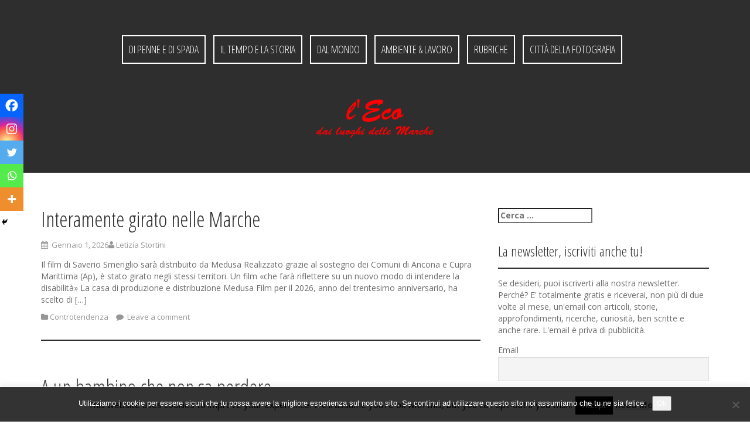

--- FILE ---
content_type: text/html; charset=UTF-8
request_url: https://www.ecomarchenews.com/
body_size: 20333
content:

<!DOCTYPE html>
<html lang="it-IT">
<head>
<meta charset="UTF-8">
<meta name="viewport" content="width=device-width, initial-scale=1">
<link rel="profile" href="http://gmpg.org/xfn/11">
<link rel="pingback" href="https://www.ecomarchenews.com/xmlrpc.php">

<title>L&#039;ECO &#8211; blog di Informazione dalle Marche</title>
<meta name='robots' content='max-image-preview:large' />
<link rel='dns-prefetch' href='//fonts.googleapis.com' />
<link rel="alternate" type="application/rss+xml" title="L&#039;ECO &raquo; Feed" href="https://www.ecomarchenews.com/feed/" />
<link rel="alternate" type="application/rss+xml" title="L&#039;ECO &raquo; Feed dei commenti" href="https://www.ecomarchenews.com/comments/feed/" />
<style id='wp-img-auto-sizes-contain-inline-css' type='text/css'>
img:is([sizes=auto i],[sizes^="auto," i]){contain-intrinsic-size:3000px 1500px}
/*# sourceURL=wp-img-auto-sizes-contain-inline-css */
</style>
<link rel='stylesheet' id='dashicons-css' href='https://www.ecomarchenews.com/wp-includes/css/dashicons.min.css?ver=6.9' type='text/css' media='all' />
<link rel='stylesheet' id='post-views-counter-frontend-css' href='https://www.ecomarchenews.com/wp-content/plugins/post-views-counter/css/frontend.css?ver=1.7.0' type='text/css' media='all' />
<style id='wp-emoji-styles-inline-css' type='text/css'>

	img.wp-smiley, img.emoji {
		display: inline !important;
		border: none !important;
		box-shadow: none !important;
		height: 1em !important;
		width: 1em !important;
		margin: 0 0.07em !important;
		vertical-align: -0.1em !important;
		background: none !important;
		padding: 0 !important;
	}
/*# sourceURL=wp-emoji-styles-inline-css */
</style>
<style id='wp-block-library-inline-css' type='text/css'>
:root{--wp-block-synced-color:#7a00df;--wp-block-synced-color--rgb:122,0,223;--wp-bound-block-color:var(--wp-block-synced-color);--wp-editor-canvas-background:#ddd;--wp-admin-theme-color:#007cba;--wp-admin-theme-color--rgb:0,124,186;--wp-admin-theme-color-darker-10:#006ba1;--wp-admin-theme-color-darker-10--rgb:0,107,160.5;--wp-admin-theme-color-darker-20:#005a87;--wp-admin-theme-color-darker-20--rgb:0,90,135;--wp-admin-border-width-focus:2px}@media (min-resolution:192dpi){:root{--wp-admin-border-width-focus:1.5px}}.wp-element-button{cursor:pointer}:root .has-very-light-gray-background-color{background-color:#eee}:root .has-very-dark-gray-background-color{background-color:#313131}:root .has-very-light-gray-color{color:#eee}:root .has-very-dark-gray-color{color:#313131}:root .has-vivid-green-cyan-to-vivid-cyan-blue-gradient-background{background:linear-gradient(135deg,#00d084,#0693e3)}:root .has-purple-crush-gradient-background{background:linear-gradient(135deg,#34e2e4,#4721fb 50%,#ab1dfe)}:root .has-hazy-dawn-gradient-background{background:linear-gradient(135deg,#faaca8,#dad0ec)}:root .has-subdued-olive-gradient-background{background:linear-gradient(135deg,#fafae1,#67a671)}:root .has-atomic-cream-gradient-background{background:linear-gradient(135deg,#fdd79a,#004a59)}:root .has-nightshade-gradient-background{background:linear-gradient(135deg,#330968,#31cdcf)}:root .has-midnight-gradient-background{background:linear-gradient(135deg,#020381,#2874fc)}:root{--wp--preset--font-size--normal:16px;--wp--preset--font-size--huge:42px}.has-regular-font-size{font-size:1em}.has-larger-font-size{font-size:2.625em}.has-normal-font-size{font-size:var(--wp--preset--font-size--normal)}.has-huge-font-size{font-size:var(--wp--preset--font-size--huge)}.has-text-align-center{text-align:center}.has-text-align-left{text-align:left}.has-text-align-right{text-align:right}.has-fit-text{white-space:nowrap!important}#end-resizable-editor-section{display:none}.aligncenter{clear:both}.items-justified-left{justify-content:flex-start}.items-justified-center{justify-content:center}.items-justified-right{justify-content:flex-end}.items-justified-space-between{justify-content:space-between}.screen-reader-text{border:0;clip-path:inset(50%);height:1px;margin:-1px;overflow:hidden;padding:0;position:absolute;width:1px;word-wrap:normal!important}.screen-reader-text:focus{background-color:#ddd;clip-path:none;color:#444;display:block;font-size:1em;height:auto;left:5px;line-height:normal;padding:15px 23px 14px;text-decoration:none;top:5px;width:auto;z-index:100000}html :where(.has-border-color){border-style:solid}html :where([style*=border-top-color]){border-top-style:solid}html :where([style*=border-right-color]){border-right-style:solid}html :where([style*=border-bottom-color]){border-bottom-style:solid}html :where([style*=border-left-color]){border-left-style:solid}html :where([style*=border-width]){border-style:solid}html :where([style*=border-top-width]){border-top-style:solid}html :where([style*=border-right-width]){border-right-style:solid}html :where([style*=border-bottom-width]){border-bottom-style:solid}html :where([style*=border-left-width]){border-left-style:solid}html :where(img[class*=wp-image-]){height:auto;max-width:100%}:where(figure){margin:0 0 1em}html :where(.is-position-sticky){--wp-admin--admin-bar--position-offset:var(--wp-admin--admin-bar--height,0px)}@media screen and (max-width:600px){html :where(.is-position-sticky){--wp-admin--admin-bar--position-offset:0px}}

/*# sourceURL=wp-block-library-inline-css */
</style><style id='wp-block-heading-inline-css' type='text/css'>
h1:where(.wp-block-heading).has-background,h2:where(.wp-block-heading).has-background,h3:where(.wp-block-heading).has-background,h4:where(.wp-block-heading).has-background,h5:where(.wp-block-heading).has-background,h6:where(.wp-block-heading).has-background{padding:1.25em 2.375em}h1.has-text-align-left[style*=writing-mode]:where([style*=vertical-lr]),h1.has-text-align-right[style*=writing-mode]:where([style*=vertical-rl]),h2.has-text-align-left[style*=writing-mode]:where([style*=vertical-lr]),h2.has-text-align-right[style*=writing-mode]:where([style*=vertical-rl]),h3.has-text-align-left[style*=writing-mode]:where([style*=vertical-lr]),h3.has-text-align-right[style*=writing-mode]:where([style*=vertical-rl]),h4.has-text-align-left[style*=writing-mode]:where([style*=vertical-lr]),h4.has-text-align-right[style*=writing-mode]:where([style*=vertical-rl]),h5.has-text-align-left[style*=writing-mode]:where([style*=vertical-lr]),h5.has-text-align-right[style*=writing-mode]:where([style*=vertical-rl]),h6.has-text-align-left[style*=writing-mode]:where([style*=vertical-lr]),h6.has-text-align-right[style*=writing-mode]:where([style*=vertical-rl]){rotate:180deg}
/*# sourceURL=https://www.ecomarchenews.com/wp-includes/blocks/heading/style.min.css */
</style>
<style id='wp-block-paragraph-inline-css' type='text/css'>
.is-small-text{font-size:.875em}.is-regular-text{font-size:1em}.is-large-text{font-size:2.25em}.is-larger-text{font-size:3em}.has-drop-cap:not(:focus):first-letter{float:left;font-size:8.4em;font-style:normal;font-weight:100;line-height:.68;margin:.05em .1em 0 0;text-transform:uppercase}body.rtl .has-drop-cap:not(:focus):first-letter{float:none;margin-left:.1em}p.has-drop-cap.has-background{overflow:hidden}:root :where(p.has-background){padding:1.25em 2.375em}:where(p.has-text-color:not(.has-link-color)) a{color:inherit}p.has-text-align-left[style*="writing-mode:vertical-lr"],p.has-text-align-right[style*="writing-mode:vertical-rl"]{rotate:180deg}
/*# sourceURL=https://www.ecomarchenews.com/wp-includes/blocks/paragraph/style.min.css */
</style>
<style id='global-styles-inline-css' type='text/css'>
:root{--wp--preset--aspect-ratio--square: 1;--wp--preset--aspect-ratio--4-3: 4/3;--wp--preset--aspect-ratio--3-4: 3/4;--wp--preset--aspect-ratio--3-2: 3/2;--wp--preset--aspect-ratio--2-3: 2/3;--wp--preset--aspect-ratio--16-9: 16/9;--wp--preset--aspect-ratio--9-16: 9/16;--wp--preset--color--black: #000000;--wp--preset--color--cyan-bluish-gray: #abb8c3;--wp--preset--color--white: #ffffff;--wp--preset--color--pale-pink: #f78da7;--wp--preset--color--vivid-red: #cf2e2e;--wp--preset--color--luminous-vivid-orange: #ff6900;--wp--preset--color--luminous-vivid-amber: #fcb900;--wp--preset--color--light-green-cyan: #7bdcb5;--wp--preset--color--vivid-green-cyan: #00d084;--wp--preset--color--pale-cyan-blue: #8ed1fc;--wp--preset--color--vivid-cyan-blue: #0693e3;--wp--preset--color--vivid-purple: #9b51e0;--wp--preset--gradient--vivid-cyan-blue-to-vivid-purple: linear-gradient(135deg,rgb(6,147,227) 0%,rgb(155,81,224) 100%);--wp--preset--gradient--light-green-cyan-to-vivid-green-cyan: linear-gradient(135deg,rgb(122,220,180) 0%,rgb(0,208,130) 100%);--wp--preset--gradient--luminous-vivid-amber-to-luminous-vivid-orange: linear-gradient(135deg,rgb(252,185,0) 0%,rgb(255,105,0) 100%);--wp--preset--gradient--luminous-vivid-orange-to-vivid-red: linear-gradient(135deg,rgb(255,105,0) 0%,rgb(207,46,46) 100%);--wp--preset--gradient--very-light-gray-to-cyan-bluish-gray: linear-gradient(135deg,rgb(238,238,238) 0%,rgb(169,184,195) 100%);--wp--preset--gradient--cool-to-warm-spectrum: linear-gradient(135deg,rgb(74,234,220) 0%,rgb(151,120,209) 20%,rgb(207,42,186) 40%,rgb(238,44,130) 60%,rgb(251,105,98) 80%,rgb(254,248,76) 100%);--wp--preset--gradient--blush-light-purple: linear-gradient(135deg,rgb(255,206,236) 0%,rgb(152,150,240) 100%);--wp--preset--gradient--blush-bordeaux: linear-gradient(135deg,rgb(254,205,165) 0%,rgb(254,45,45) 50%,rgb(107,0,62) 100%);--wp--preset--gradient--luminous-dusk: linear-gradient(135deg,rgb(255,203,112) 0%,rgb(199,81,192) 50%,rgb(65,88,208) 100%);--wp--preset--gradient--pale-ocean: linear-gradient(135deg,rgb(255,245,203) 0%,rgb(182,227,212) 50%,rgb(51,167,181) 100%);--wp--preset--gradient--electric-grass: linear-gradient(135deg,rgb(202,248,128) 0%,rgb(113,206,126) 100%);--wp--preset--gradient--midnight: linear-gradient(135deg,rgb(2,3,129) 0%,rgb(40,116,252) 100%);--wp--preset--font-size--small: 13px;--wp--preset--font-size--medium: 20px;--wp--preset--font-size--large: 36px;--wp--preset--font-size--x-large: 42px;--wp--preset--spacing--20: 0.44rem;--wp--preset--spacing--30: 0.67rem;--wp--preset--spacing--40: 1rem;--wp--preset--spacing--50: 1.5rem;--wp--preset--spacing--60: 2.25rem;--wp--preset--spacing--70: 3.38rem;--wp--preset--spacing--80: 5.06rem;--wp--preset--shadow--natural: 6px 6px 9px rgba(0, 0, 0, 0.2);--wp--preset--shadow--deep: 12px 12px 50px rgba(0, 0, 0, 0.4);--wp--preset--shadow--sharp: 6px 6px 0px rgba(0, 0, 0, 0.2);--wp--preset--shadow--outlined: 6px 6px 0px -3px rgb(255, 255, 255), 6px 6px rgb(0, 0, 0);--wp--preset--shadow--crisp: 6px 6px 0px rgb(0, 0, 0);}:where(.is-layout-flex){gap: 0.5em;}:where(.is-layout-grid){gap: 0.5em;}body .is-layout-flex{display: flex;}.is-layout-flex{flex-wrap: wrap;align-items: center;}.is-layout-flex > :is(*, div){margin: 0;}body .is-layout-grid{display: grid;}.is-layout-grid > :is(*, div){margin: 0;}:where(.wp-block-columns.is-layout-flex){gap: 2em;}:where(.wp-block-columns.is-layout-grid){gap: 2em;}:where(.wp-block-post-template.is-layout-flex){gap: 1.25em;}:where(.wp-block-post-template.is-layout-grid){gap: 1.25em;}.has-black-color{color: var(--wp--preset--color--black) !important;}.has-cyan-bluish-gray-color{color: var(--wp--preset--color--cyan-bluish-gray) !important;}.has-white-color{color: var(--wp--preset--color--white) !important;}.has-pale-pink-color{color: var(--wp--preset--color--pale-pink) !important;}.has-vivid-red-color{color: var(--wp--preset--color--vivid-red) !important;}.has-luminous-vivid-orange-color{color: var(--wp--preset--color--luminous-vivid-orange) !important;}.has-luminous-vivid-amber-color{color: var(--wp--preset--color--luminous-vivid-amber) !important;}.has-light-green-cyan-color{color: var(--wp--preset--color--light-green-cyan) !important;}.has-vivid-green-cyan-color{color: var(--wp--preset--color--vivid-green-cyan) !important;}.has-pale-cyan-blue-color{color: var(--wp--preset--color--pale-cyan-blue) !important;}.has-vivid-cyan-blue-color{color: var(--wp--preset--color--vivid-cyan-blue) !important;}.has-vivid-purple-color{color: var(--wp--preset--color--vivid-purple) !important;}.has-black-background-color{background-color: var(--wp--preset--color--black) !important;}.has-cyan-bluish-gray-background-color{background-color: var(--wp--preset--color--cyan-bluish-gray) !important;}.has-white-background-color{background-color: var(--wp--preset--color--white) !important;}.has-pale-pink-background-color{background-color: var(--wp--preset--color--pale-pink) !important;}.has-vivid-red-background-color{background-color: var(--wp--preset--color--vivid-red) !important;}.has-luminous-vivid-orange-background-color{background-color: var(--wp--preset--color--luminous-vivid-orange) !important;}.has-luminous-vivid-amber-background-color{background-color: var(--wp--preset--color--luminous-vivid-amber) !important;}.has-light-green-cyan-background-color{background-color: var(--wp--preset--color--light-green-cyan) !important;}.has-vivid-green-cyan-background-color{background-color: var(--wp--preset--color--vivid-green-cyan) !important;}.has-pale-cyan-blue-background-color{background-color: var(--wp--preset--color--pale-cyan-blue) !important;}.has-vivid-cyan-blue-background-color{background-color: var(--wp--preset--color--vivid-cyan-blue) !important;}.has-vivid-purple-background-color{background-color: var(--wp--preset--color--vivid-purple) !important;}.has-black-border-color{border-color: var(--wp--preset--color--black) !important;}.has-cyan-bluish-gray-border-color{border-color: var(--wp--preset--color--cyan-bluish-gray) !important;}.has-white-border-color{border-color: var(--wp--preset--color--white) !important;}.has-pale-pink-border-color{border-color: var(--wp--preset--color--pale-pink) !important;}.has-vivid-red-border-color{border-color: var(--wp--preset--color--vivid-red) !important;}.has-luminous-vivid-orange-border-color{border-color: var(--wp--preset--color--luminous-vivid-orange) !important;}.has-luminous-vivid-amber-border-color{border-color: var(--wp--preset--color--luminous-vivid-amber) !important;}.has-light-green-cyan-border-color{border-color: var(--wp--preset--color--light-green-cyan) !important;}.has-vivid-green-cyan-border-color{border-color: var(--wp--preset--color--vivid-green-cyan) !important;}.has-pale-cyan-blue-border-color{border-color: var(--wp--preset--color--pale-cyan-blue) !important;}.has-vivid-cyan-blue-border-color{border-color: var(--wp--preset--color--vivid-cyan-blue) !important;}.has-vivid-purple-border-color{border-color: var(--wp--preset--color--vivid-purple) !important;}.has-vivid-cyan-blue-to-vivid-purple-gradient-background{background: var(--wp--preset--gradient--vivid-cyan-blue-to-vivid-purple) !important;}.has-light-green-cyan-to-vivid-green-cyan-gradient-background{background: var(--wp--preset--gradient--light-green-cyan-to-vivid-green-cyan) !important;}.has-luminous-vivid-amber-to-luminous-vivid-orange-gradient-background{background: var(--wp--preset--gradient--luminous-vivid-amber-to-luminous-vivid-orange) !important;}.has-luminous-vivid-orange-to-vivid-red-gradient-background{background: var(--wp--preset--gradient--luminous-vivid-orange-to-vivid-red) !important;}.has-very-light-gray-to-cyan-bluish-gray-gradient-background{background: var(--wp--preset--gradient--very-light-gray-to-cyan-bluish-gray) !important;}.has-cool-to-warm-spectrum-gradient-background{background: var(--wp--preset--gradient--cool-to-warm-spectrum) !important;}.has-blush-light-purple-gradient-background{background: var(--wp--preset--gradient--blush-light-purple) !important;}.has-blush-bordeaux-gradient-background{background: var(--wp--preset--gradient--blush-bordeaux) !important;}.has-luminous-dusk-gradient-background{background: var(--wp--preset--gradient--luminous-dusk) !important;}.has-pale-ocean-gradient-background{background: var(--wp--preset--gradient--pale-ocean) !important;}.has-electric-grass-gradient-background{background: var(--wp--preset--gradient--electric-grass) !important;}.has-midnight-gradient-background{background: var(--wp--preset--gradient--midnight) !important;}.has-small-font-size{font-size: var(--wp--preset--font-size--small) !important;}.has-medium-font-size{font-size: var(--wp--preset--font-size--medium) !important;}.has-large-font-size{font-size: var(--wp--preset--font-size--large) !important;}.has-x-large-font-size{font-size: var(--wp--preset--font-size--x-large) !important;}
/*# sourceURL=global-styles-inline-css */
</style>

<style id='classic-theme-styles-inline-css' type='text/css'>
/*! This file is auto-generated */
.wp-block-button__link{color:#fff;background-color:#32373c;border-radius:9999px;box-shadow:none;text-decoration:none;padding:calc(.667em + 2px) calc(1.333em + 2px);font-size:1.125em}.wp-block-file__button{background:#32373c;color:#fff;text-decoration:none}
/*# sourceURL=/wp-includes/css/classic-themes.min.css */
</style>
<link rel='stylesheet' id='cookie-law-info-css' href='https://www.ecomarchenews.com/wp-content/plugins/cookie-law-info/legacy/public/css/cookie-law-info-public.css?ver=3.3.9.1' type='text/css' media='all' />
<link rel='stylesheet' id='cookie-law-info-gdpr-css' href='https://www.ecomarchenews.com/wp-content/plugins/cookie-law-info/legacy/public/css/cookie-law-info-gdpr.css?ver=3.3.9.1' type='text/css' media='all' />
<link rel='stylesheet' id='cookie-notice-front-css' href='https://www.ecomarchenews.com/wp-content/plugins/cookie-notice/css/front.min.css?ver=2.5.11' type='text/css' media='all' />
<link rel='stylesheet' id='quill-heading-fonts-css' href='//fonts.googleapis.com/css?family=Open+Sans+Condensed%3A300%2C700&#038;ver=6.9' type='text/css' media='all' />
<link rel='stylesheet' id='quill-body-fonts-css' href='//fonts.googleapis.com/css?family=Open+Sans%3A400italic%2C700italic%2C400%2C800%2C700&#038;ver=6.9' type='text/css' media='all' />
<link rel='stylesheet' id='quill-bootstrap-css' href='https://www.ecomarchenews.com/wp-content/themes/quill/bootstrap/css/bootstrap.min.css?ver=1' type='text/css' media='all' />
<link rel='stylesheet' id='quill-style-css' href='https://www.ecomarchenews.com/wp-content/themes/quill/style.css?ver=6.9' type='text/css' media='all' />
<style id='quill-style-inline-css' type='text/css'>
.services-area { background-color: ; }
.services-area .widget-title { color: ; }
.services-area .widget-title { border-color: ; }
.service-icon { border-color: ; }
.service-icon { color: ; }
.service-title { color: ; }
.service-desc { color: ; }
.employees-area { background-color: ; }
.employees-area .widget-title { color: ; }
.employees-area .widget-title { border-color: ; }
.employee-name { color: ; }
.employee-function { color: ; }
.employee-social .fa { color: ; }
.employee .read-more { color: ; }
.employee-name { background-color: ; }
.employee-function { background-color: ; }
.employee-social { background-color: ; }
.employee .read-more { background-color: ; }
.testimonials-area { background-color: ; }
.testimonials-area .widget-title { color: ; }
.testimonials-area .widget-title { border-color: ; }
.testimonial, .testimonial h4 { color: ; }
.facts-area { background-color: ; }
.facts-area .widget-title { color: ; }
.facts-area .widget-title { border-color: ; }
.fact { color: ; }
.clients-area { background-color: ; }
.clients-area .widget-title { color: ; }
.clients-area .widget-title:after { border-color: ; }
.slick-prev:before, .slick-next:before { color: ; }
.social-area { background-color: ; }
.social-area .widget-title { color: ; }
.social-area .widget-title { border-color: ; }
.social-area a:before { color: ; }
.cases-area { background-color: ; }
.cases-area .widget-title { color: ; }
.cases-area .widget-title { border-color: ; }
.cases-area .entry-title { background-color: ; }
.latest-news-area { background-color: ; }
.latest-news-area .widget-title { color: ; }
.latest-news-area .widget-title { border-color: ; }
.latest-news-area .entry-title a { color: ; }
.blog-post { color: ; }
.subscribe-area { background-color: ; }
.subscribe-area .widget-title { color: ; }
.subscribe-area .widget-title { border-color: ; }
.contact-area { background-color: ; }
.contact-area .widget-title { color: ; }
.contact-area .widget-title { border-color: ; }
.contact_info div { background-color: ; }
.about_text-area { background-color: ; }
.about_text-area .widget-title { color: ; }
.about_text-area .widget-title { border-color: ; }
.about-text { color: ; }
.site-title a { color: ; }
.site-description { color: ; }
.entry-title, .entry-title a { color: ; }
body { color: ; }
.footer-widget-area, .site-footer { background-color: ; }
.site-header { background-color: ; }

/*# sourceURL=quill-style-inline-css */
</style>
<link rel='stylesheet' id='quill-font-awesome-css' href='https://www.ecomarchenews.com/wp-content/themes/quill/fonts/font-awesome.min.css?ver=6.9' type='text/css' media='all' />
<link rel='stylesheet' id='quill-animate-css' href='https://www.ecomarchenews.com/wp-content/themes/quill/css/animate.min.css?ver=6.9' type='text/css' media='all' />
<link rel='stylesheet' id='post_hit_counter-widget-css' href='https://www.ecomarchenews.com/wp-content/plugins/post-hit-counter/assets/css/widget.css?ver=1.3.2' type='text/css' media='all' />
<link rel='stylesheet' id='newsletter-css' href='https://www.ecomarchenews.com/wp-content/plugins/newsletter/style.css?ver=9.1.0' type='text/css' media='all' />
<link rel='stylesheet' id='heateor_sss_frontend_css-css' href='https://www.ecomarchenews.com/wp-content/plugins/sassy-social-share/public/css/sassy-social-share-public.css?ver=3.3.79' type='text/css' media='all' />
<style id='heateor_sss_frontend_css-inline-css' type='text/css'>
.heateor_sss_button_instagram span.heateor_sss_svg,a.heateor_sss_instagram span.heateor_sss_svg{background:radial-gradient(circle at 30% 107%,#fdf497 0,#fdf497 5%,#fd5949 45%,#d6249f 60%,#285aeb 90%)}.heateor_sss_horizontal_sharing .heateor_sss_svg,.heateor_sss_standard_follow_icons_container .heateor_sss_svg{color:#fff;border-width:0px;border-style:solid;border-color:transparent}.heateor_sss_horizontal_sharing .heateorSssTCBackground{color:#666}.heateor_sss_horizontal_sharing span.heateor_sss_svg:hover,.heateor_sss_standard_follow_icons_container span.heateor_sss_svg:hover{border-color:transparent;}.heateor_sss_vertical_sharing span.heateor_sss_svg,.heateor_sss_floating_follow_icons_container span.heateor_sss_svg{color:#fff;border-width:0px;border-style:solid;border-color:transparent;}.heateor_sss_vertical_sharing .heateorSssTCBackground{color:#666;}.heateor_sss_vertical_sharing span.heateor_sss_svg:hover,.heateor_sss_floating_follow_icons_container span.heateor_sss_svg:hover{border-color:transparent;}div.heateor_sss_horizontal_sharing .heateor_sss_square_count{display: block}div.heateor_sss_vertical_sharing svg{height:70%;margin-top:6px}div.heateor_sss_vertical_sharing .heateor_sss_square_count{line-height:15.2px;}@media screen and (max-width:783px) {.heateor_sss_vertical_sharing{display:none!important}}div.heateor_sss_mobile_footer{display:none;}@media screen and (max-width:783px){div.heateor_sss_bottom_sharing .heateorSssTCBackground{background-color:white}div.heateor_sss_bottom_sharing{width:100%!important;left:0!important;}div.heateor_sss_bottom_sharing a{width:14.285714285714% !important;}div.heateor_sss_bottom_sharing .heateor_sss_svg{width: 100% !important;}div.heateor_sss_bottom_sharing div.heateorSssTotalShareCount{font-size:1em!important;line-height:28px!important}div.heateor_sss_bottom_sharing div.heateorSssTotalShareText{font-size:.7em!important;line-height:0px!important}div.heateor_sss_mobile_footer{display:block;height:40px;}.heateor_sss_bottom_sharing{padding:0!important;display:block!important;width:auto!important;bottom:-5px!important;top: auto!important;}.heateor_sss_bottom_sharing .heateor_sss_square_count{line-height:inherit;}.heateor_sss_bottom_sharing .heateorSssSharingArrow{display:none;}.heateor_sss_bottom_sharing .heateorSssTCBackground{margin-right:1.1em!important}}
/*# sourceURL=heateor_sss_frontend_css-inline-css */
</style>
<script type="text/javascript" src="https://www.ecomarchenews.com/wp-includes/js/jquery/jquery.min.js?ver=3.7.1" id="jquery-core-js"></script>
<script type="text/javascript" src="https://www.ecomarchenews.com/wp-includes/js/jquery/jquery-migrate.min.js?ver=3.4.1" id="jquery-migrate-js"></script>
<script type="text/javascript" id="cookie-law-info-js-extra">
/* <![CDATA[ */
var Cli_Data = {"nn_cookie_ids":[],"cookielist":[],"non_necessary_cookies":[],"ccpaEnabled":"","ccpaRegionBased":"","ccpaBarEnabled":"","strictlyEnabled":["necessary","obligatoire"],"ccpaType":"gdpr","js_blocking":"","custom_integration":"","triggerDomRefresh":"","secure_cookies":""};
var cli_cookiebar_settings = {"animate_speed_hide":"500","animate_speed_show":"500","background":"#fff","border":"#444","border_on":"","button_1_button_colour":"#000","button_1_button_hover":"#000000","button_1_link_colour":"#fff","button_1_as_button":"1","button_1_new_win":"","button_2_button_colour":"#333","button_2_button_hover":"#292929","button_2_link_colour":"#444","button_2_as_button":"","button_2_hidebar":"","button_3_button_colour":"#dedfe0","button_3_button_hover":"#b2b2b3","button_3_link_colour":"#333333","button_3_as_button":"1","button_3_new_win":"","button_4_button_colour":"#dedfe0","button_4_button_hover":"#b2b2b3","button_4_link_colour":"#333333","button_4_as_button":"1","button_7_button_colour":"#61a229","button_7_button_hover":"#4e8221","button_7_link_colour":"#fff","button_7_as_button":"1","button_7_new_win":"","font_family":"inherit","header_fix":"","notify_animate_hide":"1","notify_animate_show":"","notify_div_id":"#cookie-law-info-bar","notify_position_horizontal":"right","notify_position_vertical":"bottom","scroll_close":"","scroll_close_reload":"","accept_close_reload":"","reject_close_reload":"","showagain_tab":"1","showagain_background":"#fff","showagain_border":"#000","showagain_div_id":"#cookie-law-info-again","showagain_x_position":"100px","text":"#000","show_once_yn":"","show_once":"10000","logging_on":"","as_popup":"","popup_overlay":"1","bar_heading_text":"","cookie_bar_as":"banner","popup_showagain_position":"bottom-right","widget_position":"left"};
var log_object = {"ajax_url":"https://www.ecomarchenews.com/wp-admin/admin-ajax.php"};
//# sourceURL=cookie-law-info-js-extra
/* ]]> */
</script>
<script type="text/javascript" src="https://www.ecomarchenews.com/wp-content/plugins/cookie-law-info/legacy/public/js/cookie-law-info-public.js?ver=3.3.9.1" id="cookie-law-info-js"></script>
<script type="text/javascript" id="cookie-notice-front-js-before">
/* <![CDATA[ */
var cnArgs = {"ajaxUrl":"https:\/\/www.ecomarchenews.com\/wp-admin\/admin-ajax.php","nonce":"c5328001dc","hideEffect":"fade","position":"bottom","onScroll":true,"onScrollOffset":100,"onClick":false,"cookieName":"cookie_notice_accepted","cookieTime":2592000,"cookieTimeRejected":2592000,"globalCookie":false,"redirection":false,"cache":false,"revokeCookies":false,"revokeCookiesOpt":"automatic"};

//# sourceURL=cookie-notice-front-js-before
/* ]]> */
</script>
<script type="text/javascript" src="https://www.ecomarchenews.com/wp-content/plugins/cookie-notice/js/front.min.js?ver=2.5.11" id="cookie-notice-front-js"></script>
<script type="text/javascript" src="https://www.ecomarchenews.com/wp-content/plugins/related-posts-thumbnails/assets/js/front.min.js?ver=4.3.1" id="rpt_front_style-js"></script>
<script type="text/javascript" src="https://www.ecomarchenews.com/wp-content/plugins/related-posts-thumbnails/assets/js/lazy-load.js?ver=4.3.1" id="rpt-lazy-load-js"></script>
<script type="text/javascript" src="https://www.ecomarchenews.com/wp-content/themes/quill/js/scripts.js?ver=1" id="quill-scripts-js"></script>
<script type="text/javascript" src="https://www.ecomarchenews.com/wp-content/themes/quill/js/waypoints.min.js?ver=1" id="quill-waypoints-js"></script>
<script type="text/javascript" src="https://www.ecomarchenews.com/wp-content/themes/quill/js/waypoints-sticky.min.js?ver=1" id="quill-waypoints-sticky-js"></script>
<script type="text/javascript" src="https://www.ecomarchenews.com/wp-content/themes/quill/js/jquery.fitvids.js?ver=1" id="quill-fitvids-js"></script>
<script type="text/javascript" src="https://www.ecomarchenews.com/wp-content/themes/quill/js/wow.min.js?ver=1" id="quill-wow-js"></script>
<script type="text/javascript" src="https://www.ecomarchenews.com/wp-content/themes/quill/js/jquery.flexslider-min.js?ver=1" id="quill-flex-script-js"></script>
<script type="text/javascript" src="https://www.ecomarchenews.com/wp-content/themes/quill/js/slider-init.js?ver=1" id="quill-slider-init-js"></script>
<link rel="https://api.w.org/" href="https://www.ecomarchenews.com/wp-json/" /><link rel="EditURI" type="application/rsd+xml" title="RSD" href="https://www.ecomarchenews.com/xmlrpc.php?rsd" />
<meta name="generator" content="WordPress 6.9" />
        <style>
            #related_posts_thumbnails li {
                border-right: 1px solid #dddddd;
                background-color: #ffffff            }

            #related_posts_thumbnails li:hover {
                background-color: #eeeeee;
            }

            .relpost_content {
                font-size: 12px;
                color: #333333;
            }

            .relpost-block-single {
                background-color: #ffffff;
                border-right: 1px solid #dddddd;
                border-left: 1px solid #dddddd;
                margin-right: -1px;
            }

            .relpost-block-single:hover {
                background-color: #eeeeee;
            }
        </style>

        <!--[if lt IE 9]>
<script src="https://www.ecomarchenews.com/wp-content/themes/quill/js/html5shiv.js"></script>
<![endif]-->
<style type="text/css">.recentcomments a{display:inline !important;padding:0 !important;margin:0 !important;}</style>	<style type="text/css">.recentcomments a{display:inline !important;padding:0 !important;margin:0 !important;}</style>
			<style type="text/css">
				.has-banner:after {
				    content : "";
				    display: block;
				    position: absolute;
				    top: 0;
				    left: 0;
				    background: url(https://ecomarchenews.com/wp-content/uploads/2015/11/cropped-immagini_della_testata_eco.jpg) no-repeat;
				    background-position: center top;
				    background-attachment: fixed;
				    width: 100%;
				    height: 100%;
				    opacity : 0.4;
				    z-index: -1;
				}		
			</style>
	</head>

<body class="home blog wp-theme-quill cookies-not-set group-blog">
<div id="page" class="hfeed site">
	<a class="skip-link screen-reader-text" href="#content">Skip to content</a>

								
	<header id="masthead" class="site-header  " role="banner">
				<nav id="site-navigation" class="main-navigation" role="navigation">
			<button class="menu-toggle"><i class="fa fa-bars"></i></button>
			<div class="menu-menu_principale-container"><ul id="menu-menu_principale" class="menu"><li id="menu-item-5" class="menu-item menu-item-type-taxonomy menu-item-object-category menu-item-5"><a href="https://www.ecomarchenews.com/category/c8-attualita/">Di penne e di spada</a></li>
<li id="menu-item-388" class="menu-item menu-item-type-taxonomy menu-item-object-category menu-item-388"><a href="https://www.ecomarchenews.com/category/il-tempo-e-la-storia/">Il tempo e la storia</a></li>
<li id="menu-item-13" class="menu-item menu-item-type-taxonomy menu-item-object-category menu-item-13"><a href="https://www.ecomarchenews.com/category/notizie-dal-mondo/">Dal mondo</a></li>
<li id="menu-item-31" class="menu-item menu-item-type-taxonomy menu-item-object-category menu-item-31"><a href="https://www.ecomarchenews.com/category/c12-rubriche/c19-ambiente-lavoro/">Ambiente &#038; Lavoro</a></li>
<li id="menu-item-9" class="menu-item menu-item-type-taxonomy menu-item-object-category menu-item-has-children menu-item-9"><a href="https://www.ecomarchenews.com/category/c12-rubriche/">Rubriche</a>
<ul class="sub-menu">
	<li id="menu-item-32" class="menu-item menu-item-type-taxonomy menu-item-object-category menu-item-32"><a href="https://www.ecomarchenews.com/category/c12-rubriche/c17-racconti/">SO DI SCRIVERE SULL&#8217;ACQUA</a></li>
</ul>
</li>
<li id="menu-item-4309" class="menu-item menu-item-type-taxonomy menu-item-object-category menu-item-4309"><a href="https://www.ecomarchenews.com/category/citta-della-fotografia/">Città della fotografia</a></li>
</ul></div>		</nav><!-- #site-navigation -->

		<div class="site-branding">
							<a href="https://www.ecomarchenews.com/" title="L&#039;ECO"><img class="logo-image" src="https://www.ecomarchenews.com/wp-content/uploads/2019/02/logo_Eco2-1.png" alt="L&#039;ECO" /></a>
					</div>
	</header><!-- #masthead -->

				
	
	<div id="content" class="site-content clearfix container">

	<div id="primary" class="content-area">
		<main id="main" class="site-main" role="main">

		
						
				
<article id="post-7853" class="wow fadeInUp post-7853 post type-post status-publish format-standard hentry category-c11-controtendenza">

	
	<header class="entry-header">
		<h1 class="entry-title"><a href="https://www.ecomarchenews.com/interamente-girato-nelle-marche/" rel="bookmark">Interamente girato nelle Marche</a></h1>
				<div class="entry-meta">
			<span class="posted-on"><i class="fa fa-calendar"></i> <a href="https://www.ecomarchenews.com/interamente-girato-nelle-marche/" rel="bookmark"><time class="entry-date published" datetime="2026-01-01T18:05:15+01:00">Gennaio 1, 2026</time><time class="updated" datetime="2026-01-01T18:16:44+01:00">Gennaio 1, 2026</time></a></span><span class="byline"><i class="fa fa-user"></i> <span class="author vcard"><a class="url fn n" href="https://www.ecomarchenews.com/author/lety_editor/">Letizia Stortini</a></span></span>		</div><!-- .entry-meta -->
			</header><!-- .entry-header -->	

	<div class="entry-summary">
					<p>Il film di Saverio Smeriglio sarà distribuito da Medusa Realizzato grazie al sostegno dei Comuni di Ancona e Cupra Marittima (Ap), è stato girato negli stessi territori. Un film «che farà riflettere su un nuovo modo di intendere la disabilità» La casa di produzione e distribuzione&nbsp;Medusa Film&nbsp;per il 2026, anno del trentesimo anniversario, ha scelto di [&hellip;]</p>
<div class='heateor_sss_sharing_container heateor_sss_vertical_sharing heateor_sss_bottom_sharing' style='width:44px;left: -10px;top: 100px;-webkit-box-shadow:none;box-shadow:none;' data-heateor-sss-href='https://www.ecomarchenews.com'><div class="heateor_sss_sharing_ul"><a style="font-size:32px!important;box-shadow: none;display: inline-block!important;font-size: 16px;padding: 0 4px;vertical-align: middle;display:inline;" class=""><span class="heateor_sss_square_count">&nbsp;</span><div style="width:40px;height:40px;margin:0;margin-bottom:9px !important;" title="Total Shares" class="heateorSssSharing heateorSssTCBackground"></div></a><a aria-label="Facebook Like" style="padding:8.4px 0 !important" class="heateor_sss_facebook_like"><span class="heateor_sss_square_count">&nbsp;</span><div class="fb-like" data-href="https://www.ecomarchenews.com" data-layout="button_count" data-action="like" data-show-faces="false" data-share="false"></div></a><a aria-label="Facebook" class="heateor_sss_facebook" href="https://www.facebook.com/sharer/sharer.php?u=https%3A%2F%2Fwww.ecomarchenews.com" title="Facebook" rel="nofollow noopener" target="_blank" style="font-size:32px!important;box-shadow:none;display:inline-block;vertical-align:middle"><span class="heateor_sss_svg" style="background-color:#0765FE;width:40px;height:40px;margin:0;display:inline-block;opacity:1;float:left;font-size:32px;box-shadow:none;display:inline-block;font-size:16px;padding:0 4px;vertical-align:middle;background-repeat:repeat;overflow:hidden;padding:0;cursor:pointer;box-sizing:content-box"><span class="heateor_sss_square_count heateor_sss_facebook_count">&nbsp;</span><svg style="display:block;" focusable="false" aria-hidden="true" xmlns="http://www.w3.org/2000/svg" width="100%" height="100%" viewBox="0 0 32 32"><path fill="#fff" d="M28 16c0-6.627-5.373-12-12-12S4 9.373 4 16c0 5.628 3.875 10.35 9.101 11.647v-7.98h-2.474V16H13.1v-1.58c0-4.085 1.849-5.978 5.859-5.978.76 0 2.072.15 2.608.298v3.325c-.283-.03-.775-.045-1.386-.045-1.967 0-2.728.745-2.728 2.683V16h3.92l-.673 3.667h-3.247v8.245C23.395 27.195 28 22.135 28 16Z"></path></svg></span></a><a aria-label="Instagram" class="heateor_sss_button_instagram" href="https://www.instagram.com/" title="Instagram" rel="nofollow noopener" target="_blank" style="font-size:32px!important;box-shadow:none;display:inline-block;vertical-align:middle"><span class="heateor_sss_svg" style="background-color:#53beee;width:40px;height:40px;margin:0;display:inline-block;opacity:1;float:left;font-size:32px;box-shadow:none;display:inline-block;font-size:16px;padding:0 4px;vertical-align:middle;background-repeat:repeat;overflow:hidden;padding:0;cursor:pointer;box-sizing:content-box"><span class="heateor_sss_square_count heateor_sss_instagram_count">&nbsp;</span><svg style="display:block;" version="1.1" viewBox="-10 -10 148 148" width="100%" height="100%" xml:space="preserve" xmlns="http://www.w3.org/2000/svg" xmlns:xlink="http://www.w3.org/1999/xlink"><g><g><path d="M86,112H42c-14.336,0-26-11.663-26-26V42c0-14.337,11.664-26,26-26h44c14.337,0,26,11.663,26,26v44 C112,100.337,100.337,112,86,112z M42,24c-9.925,0-18,8.074-18,18v44c0,9.925,8.075,18,18,18h44c9.926,0,18-8.075,18-18V42 c0-9.926-8.074-18-18-18H42z" fill="#fff"></path></g><g><path d="M64,88c-13.234,0-24-10.767-24-24c0-13.234,10.766-24,24-24s24,10.766,24,24C88,77.233,77.234,88,64,88z M64,48c-8.822,0-16,7.178-16,16s7.178,16,16,16c8.822,0,16-7.178,16-16S72.822,48,64,48z" fill="#fff"></path></g><g><circle cx="89.5" cy="38.5" fill="#fff" r="5.5"></circle></g></g></svg></span></a><a aria-label="Twitter" class="heateor_sss_button_twitter" href="https://twitter.com/intent/tweet?text=L%27ECO%20-%20blog%20di%20Informazione%20dalle%20Marche&url=https%3A%2F%2Fwww.ecomarchenews.com" title="Twitter" rel="nofollow noopener" target="_blank" style="font-size:32px!important;box-shadow:none;display:inline-block;vertical-align:middle"><span class="heateor_sss_svg heateor_sss_s__default heateor_sss_s_twitter" style="background-color:#55acee;width:40px;height:40px;margin:0;display:inline-block;opacity:1;float:left;font-size:32px;box-shadow:none;display:inline-block;font-size:16px;padding:0 4px;vertical-align:middle;background-repeat:repeat;overflow:hidden;padding:0;cursor:pointer;box-sizing:content-box"><span class="heateor_sss_square_count heateor_sss_twitter_count">&nbsp;</span><svg style="display:block;" focusable="false" aria-hidden="true" xmlns="http://www.w3.org/2000/svg" width="100%" height="100%" viewBox="-4 -4 39 39"><path d="M28 8.557a9.913 9.913 0 0 1-2.828.775 4.93 4.93 0 0 0 2.166-2.725 9.738 9.738 0 0 1-3.13 1.194 4.92 4.92 0 0 0-3.593-1.55 4.924 4.924 0 0 0-4.794 6.049c-4.09-.21-7.72-2.17-10.15-5.15a4.942 4.942 0 0 0-.665 2.477c0 1.71.87 3.214 2.19 4.1a4.968 4.968 0 0 1-2.23-.616v.06c0 2.39 1.7 4.38 3.952 4.83-.414.115-.85.174-1.297.174-.318 0-.626-.03-.928-.086a4.935 4.935 0 0 0 4.6 3.42 9.893 9.893 0 0 1-6.114 2.107c-.398 0-.79-.023-1.175-.068a13.953 13.953 0 0 0 7.55 2.213c9.056 0 14.01-7.507 14.01-14.013 0-.213-.005-.426-.015-.637.96-.695 1.795-1.56 2.455-2.55z" fill="#fff"></path></svg></span></a><a aria-label="Whatsapp" class="heateor_sss_whatsapp" href="https://api.whatsapp.com/send?text=L%27ECO%20-%20blog%20di%20Informazione%20dalle%20Marche%20https%3A%2F%2Fwww.ecomarchenews.com" title="Whatsapp" rel="nofollow noopener" target="_blank" style="font-size:32px!important;box-shadow:none;display:inline-block;vertical-align:middle"><span class="heateor_sss_svg" style="background-color:#55eb4c;width:40px;height:40px;margin:0;display:inline-block;opacity:1;float:left;font-size:32px;box-shadow:none;display:inline-block;font-size:16px;padding:0 4px;vertical-align:middle;background-repeat:repeat;overflow:hidden;padding:0;cursor:pointer;box-sizing:content-box"><span class="heateor_sss_square_count heateor_sss_whatsapp_count">&nbsp;</span><svg style="display:block;" focusable="false" aria-hidden="true" xmlns="http://www.w3.org/2000/svg" width="100%" height="100%" viewBox="-6 -5 40 40"><path class="heateor_sss_svg_stroke heateor_sss_no_fill" stroke="#fff" stroke-width="2" fill="none" d="M 11.579798566743314 24.396926207859085 A 10 10 0 1 0 6.808479557110079 20.73576436351046"></path><path d="M 7 19 l -1 6 l 6 -1" class="heateor_sss_no_fill heateor_sss_svg_stroke" stroke="#fff" stroke-width="2" fill="none"></path><path d="M 10 10 q -1 8 8 11 c 5 -1 0 -6 -1 -3 q -4 -3 -5 -5 c 4 -2 -1 -5 -1 -4" fill="#fff"></path></svg></span></a><a class="heateor_sss_more" aria-label="More" title="More" rel="nofollow noopener" style="font-size: 32px!important;border:0;box-shadow:none;display:inline-block!important;font-size:16px;padding:0 4px;vertical-align: middle;display:inline;" href="https://www.ecomarchenews.com" onclick="event.preventDefault()"><span class="heateor_sss_square_count">&nbsp;</span><span class="heateor_sss_svg" style="background-color:#ee8e2d;width:40px;height:40px;margin:0;display:inline-block!important;opacity:1;float:left;font-size:32px!important;box-shadow:none;display:inline-block;font-size:16px;padding:0 4px;vertical-align:middle;display:inline;background-repeat:repeat;overflow:hidden;padding:0;cursor:pointer;box-sizing:content-box;" onclick="heateorSssMoreSharingPopup(this, 'https://www.ecomarchenews.com', 'L%27ECO%20-%20blog%20di%20Informazione%20dalle%20Marche', '' )"><svg xmlns="http://www.w3.org/2000/svg" xmlns:xlink="http://www.w3.org/1999/xlink" viewBox="-.3 0 32 32" version="1.1" width="100%" height="100%" style="display:block;" xml:space="preserve"><g><path fill="#fff" d="M18 14V8h-4v6H8v4h6v6h4v-6h6v-4h-6z" fill-rule="evenodd"></path></g></svg></span></a></div><div class="heateorSssClear"></div></div>					</div><!-- .entry-content -->

	<footer class="entry-footer">
								<span class="cat-links">
				<i class="fa fa-folder"></i> <a href="https://www.ecomarchenews.com/category/c12-rubriche/c11-controtendenza/" rel="category tag">Controtendenza</a>			</span>
			
		
				<span class="comments-link"><i class="fa fa-comment"></i><a href="https://www.ecomarchenews.com/interamente-girato-nelle-marche/#respond"> Leave a comment</a></span>
		
			</footer><!-- .entry-footer -->
</article><!-- #post-## -->
			
				
<article id="post-7837" class="wow fadeInUp post-7837 post type-post status-publish format-standard hentry category-c16-psiclogia">

	
	<header class="entry-header">
		<h1 class="entry-title"><a href="https://www.ecomarchenews.com/a-un-bambino-che-non-sa-perdere/" rel="bookmark">A un bambino che non sa perdere</a></h1>
				<div class="entry-meta">
			<span class="posted-on"><i class="fa fa-calendar"></i> <a href="https://www.ecomarchenews.com/a-un-bambino-che-non-sa-perdere/" rel="bookmark"><time class="entry-date published" datetime="2025-08-31T20:26:50+02:00">Agosto 31, 2025</time><time class="updated" datetime="2026-01-01T18:16:04+01:00">Gennaio 1, 2026</time></a></span><span class="byline"><i class="fa fa-user"></i> <span class="author vcard"><a class="url fn n" href="https://www.ecomarchenews.com/author/lety_editor/">Letizia Stortini</a></span></span>		</div><!-- .entry-meta -->
			</header><!-- .entry-header -->	

	<div class="entry-summary">
					<p>Cosa c’è di bello quando nei giochi o nello sport perdiamo?C’è che piano piano diventiamo più forti. Perché ci alleniamo un po’ allavolta, a piccole dosi, a sopportare la rabbia. Ѐ come andare in palestra adallenare i muscoli. L’importante è non arrendersi. Perché “invincibile nonè chi vince sempre, ma chi non si fa sbaragliare dalle [&hellip;]</p>
					</div><!-- .entry-content -->

	<footer class="entry-footer">
								<span class="cat-links">
				<i class="fa fa-folder"></i> <a href="https://www.ecomarchenews.com/category/c12-rubriche/c16-psiclogia/" rel="category tag">Psychologia</a>			</span>
			
		
				<span class="comments-link"><i class="fa fa-comment"></i><a href="https://www.ecomarchenews.com/a-un-bambino-che-non-sa-perdere/#comments">1 Comment</a></span>
		
			</footer><!-- .entry-footer -->
</article><!-- #post-## -->
			
				
<article id="post-7842" class="wow fadeInUp post-7842 post type-post status-publish format-standard hentry category-c11-controtendenza">

	
	<header class="entry-header">
		<h1 class="entry-title"><a href="https://www.ecomarchenews.com/a-sirolo-luomo-dal-fiore-in-bocca-con-corrado-tedeschi/" rel="bookmark">A Sirolo &#8220;L&#8217;uomo dal fiore in bocca&#8221; con Corrado Tedeschi</a></h1>
				<div class="entry-meta">
			<span class="posted-on"><i class="fa fa-calendar"></i> <a href="https://www.ecomarchenews.com/a-sirolo-luomo-dal-fiore-in-bocca-con-corrado-tedeschi/" rel="bookmark"><time class="entry-date published" datetime="2025-08-20T16:21:39+02:00">Agosto 20, 2025</time><time class="updated" datetime="2025-08-20T16:22:44+02:00">Agosto 20, 2025</time></a></span><span class="byline"><i class="fa fa-user"></i> <span class="author vcard"><a class="url fn n" href="https://www.ecomarchenews.com/author/lety_editor/">Letizia Stortini</a></span></span>		</div><!-- .entry-meta -->
			</header><!-- .entry-header -->	

	<div class="entry-summary">
					<p>Il Teatro Cortesi di Sirolo ospita, Il 22 agosto alle ore 21:30 un appuntamento di grande prestigio con Corrado Tedeschi (nella foto), protagonista dello spettacolo Lezioni semiserie pirandelliane di L’uomo dal fiore in bocca, tratto dal celebre testo di Luigi Pirandello.L’allestimento si apre con una brillante “lezione semiseria”: prima di interpretare L’uomodal fiore in bocca, [&hellip;]</p>
					</div><!-- .entry-content -->

	<footer class="entry-footer">
								<span class="cat-links">
				<i class="fa fa-folder"></i> <a href="https://www.ecomarchenews.com/category/c12-rubriche/c11-controtendenza/" rel="category tag">Controtendenza</a>			</span>
			
		
				<span class="comments-link"><i class="fa fa-comment"></i><a href="https://www.ecomarchenews.com/a-sirolo-luomo-dal-fiore-in-bocca-con-corrado-tedeschi/#respond"> Leave a comment</a></span>
		
			</footer><!-- .entry-footer -->
</article><!-- #post-## -->
			
				
<article id="post-7839" class="wow fadeInUp post-7839 post type-post status-publish format-standard hentry category-c20-cartoline">

	
	<header class="entry-header">
		<h1 class="entry-title"><a href="https://www.ecomarchenews.com/seconda-edizione-di-gradini-festival-di-corinaldo/" rel="bookmark">Seconda edizione di gradini Festival di Corinaldo</a></h1>
				<div class="entry-meta">
			<span class="posted-on"><i class="fa fa-calendar"></i> <a href="https://www.ecomarchenews.com/seconda-edizione-di-gradini-festival-di-corinaldo/" rel="bookmark"><time class="entry-date published" datetime="2025-08-17T16:13:02+02:00">Agosto 17, 2025</time><time class="updated" datetime="2025-08-17T16:19:13+02:00">Agosto 17, 2025</time></a></span><span class="byline"><i class="fa fa-user"></i> <span class="author vcard"><a class="url fn n" href="https://www.ecomarchenews.com/author/lety_editor/">Letizia Stortini</a></span></span>		</div><!-- .entry-meta -->
			</header><!-- .entry-header -->	

	<div class="entry-summary">
					<p>Numeroso il pubblico intervenuto Si chiude con un grande successo di pubblico anche la seconda edizione di Gradini – Festival di poesia nel borgo delle cento scale, la manifestazione nata da un’idea di Similitudini.Festival, Piano C e dell’associazione Liberi Pensieri per il Comune di Corinaldo. Sabato 9 agosto, da pomeriggio a notte, eventi no-stop dedicati [&hellip;]</p>
					</div><!-- .entry-content -->

	<footer class="entry-footer">
								<span class="cat-links">
				<i class="fa fa-folder"></i> <a href="https://www.ecomarchenews.com/category/c12-rubriche/c20-cartoline/" rel="category tag">Cartoline</a>			</span>
			
		
				<span class="comments-link"><i class="fa fa-comment"></i><a href="https://www.ecomarchenews.com/seconda-edizione-di-gradini-festival-di-corinaldo/#respond"> Leave a comment</a></span>
		
			</footer><!-- .entry-footer -->
</article><!-- #post-## -->
			
				
<article id="post-7834" class="wow fadeInUp post-7834 post type-post status-publish format-standard hentry category-c11-controtendenza">

	
	<header class="entry-header">
		<h1 class="entry-title"><a href="https://www.ecomarchenews.com/la-nottenera-a-serra-deconti/" rel="bookmark">la &#8220;Nottenera&#8221; a Serra de&#8217;Conti</a></h1>
				<div class="entry-meta">
			<span class="posted-on"><i class="fa fa-calendar"></i> <a href="https://www.ecomarchenews.com/la-nottenera-a-serra-deconti/" rel="bookmark"><time class="entry-date published" datetime="2025-08-12T15:43:30+02:00">Agosto 12, 2025</time><time class="updated" datetime="2025-08-12T15:44:13+02:00">Agosto 12, 2025</time></a></span><span class="byline"><i class="fa fa-user"></i> <span class="author vcard"><a class="url fn n" href="https://www.ecomarchenews.com/author/lety_editor/">Letizia Stortini</a></span></span>		</div><!-- .entry-meta -->
			</header><!-- .entry-header -->	

	<div class="entry-summary">
					<p>Sabato 23 agosto a Serra de’ Conti la diciannovesima edizione della rassegna dedicata ai linguaggi contemporanei dell’arte e della creatività. Tra i protagonisti: Massimo Raffaeli, Lorenza Zambon, Giulio Santolini, Gaia Banfi, i Dadamatto, Martina Vanda, Roberto Catani e tantissimi altri. Il programma più che mai ricco spazia tra teatro, cinema d’animazione, musica, danza, arti visive [&hellip;]</p>
					</div><!-- .entry-content -->

	<footer class="entry-footer">
								<span class="cat-links">
				<i class="fa fa-folder"></i> <a href="https://www.ecomarchenews.com/category/c12-rubriche/c11-controtendenza/" rel="category tag">Controtendenza</a>			</span>
			
		
				<span class="comments-link"><i class="fa fa-comment"></i><a href="https://www.ecomarchenews.com/la-nottenera-a-serra-deconti/#respond"> Leave a comment</a></span>
		
			</footer><!-- .entry-footer -->
</article><!-- #post-## -->
			
				
<article id="post-7828" class="wow fadeInUp post-7828 post type-post status-publish format-standard has-post-thumbnail hentry category-c11-controtendenza">

			<div class="entry-thumb">
			<a href="https://www.ecomarchenews.com/ha-inizio-lestetica-delleffimero/" title="Ha inizio &#8220;l&#8217;estetica dell&#8217;effimero&#8221;" >
				<img width="728" height="1092" src="https://www.ecomarchenews.com/wp-content/uploads/2025/08/estetica_effimero.jpg" class="attachment-quill-image size-quill-image wp-post-image" alt="" decoding="async" fetchpriority="high" srcset="https://www.ecomarchenews.com/wp-content/uploads/2025/08/estetica_effimero.jpg 728w, https://www.ecomarchenews.com/wp-content/uploads/2025/08/estetica_effimero-200x300.jpg 200w, https://www.ecomarchenews.com/wp-content/uploads/2025/08/estetica_effimero-683x1024.jpg 683w" sizes="(max-width: 728px) 100vw, 728px" />			</a>			
		</div>	
	
	<header class="entry-header">
		<h1 class="entry-title"><a href="https://www.ecomarchenews.com/ha-inizio-lestetica-delleffimero/" rel="bookmark">Ha inizio &#8220;l&#8217;estetica dell&#8217;effimero&#8221;</a></h1>
				<div class="entry-meta">
			<span class="posted-on"><i class="fa fa-calendar"></i> <a href="https://www.ecomarchenews.com/ha-inizio-lestetica-delleffimero/" rel="bookmark"><time class="entry-date published" datetime="2025-08-12T15:32:19+02:00">Agosto 12, 2025</time><time class="updated" datetime="2025-08-12T15:36:40+02:00">Agosto 12, 2025</time></a></span><span class="byline"><i class="fa fa-user"></i> <span class="author vcard"><a class="url fn n" href="https://www.ecomarchenews.com/author/lety_editor/">Letizia Stortini</a></span></span>		</div><!-- .entry-meta -->
			</header><!-- .entry-header -->	

	<div class="entry-summary">
					<p>dove l’arte sfida i confini della normalità Cosa significa “follia”? È un grido, una risata che scoppia fuori tempo, un gesto che sfida l’ordine, una visione che rompe la routine. È la vertigine del Novecento, quella degli “anni folli” che nel ventennio tra le guerre ridefinirono canoni e identità. È la voce, spesso inascoltata, di [&hellip;]</p>
					</div><!-- .entry-content -->

	<footer class="entry-footer">
								<span class="cat-links">
				<i class="fa fa-folder"></i> <a href="https://www.ecomarchenews.com/category/c12-rubriche/c11-controtendenza/" rel="category tag">Controtendenza</a>			</span>
			
		
				<span class="comments-link"><i class="fa fa-comment"></i><a href="https://www.ecomarchenews.com/ha-inizio-lestetica-delleffimero/#respond"> Leave a comment</a></span>
		
			</footer><!-- .entry-footer -->
</article><!-- #post-## -->
			
				
<article id="post-7825" class="wow fadeInUp post-7825 post type-post status-publish format-standard hentry category-c20-cartoline">

	
	<header class="entry-header">
		<h1 class="entry-title"><a href="https://www.ecomarchenews.com/festival-del-giallo/" rel="bookmark">Festival del giallo</a></h1>
				<div class="entry-meta">
			<span class="posted-on"><i class="fa fa-calendar"></i> <a href="https://www.ecomarchenews.com/festival-del-giallo/" rel="bookmark"><time class="entry-date published" datetime="2025-08-06T16:12:26+02:00">Agosto 6, 2025</time><time class="updated" datetime="2025-08-06T16:14:17+02:00">Agosto 6, 2025</time></a></span><span class="byline"><i class="fa fa-user"></i> <span class="author vcard"><a class="url fn n" href="https://www.ecomarchenews.com/author/lety_editor/">Letizia Stortini</a></span></span>		</div><!-- .entry-meta -->
			</header><!-- .entry-header -->	

	<div class="entry-summary">
					<p>Si aprirà a Senigallia il 21 per concludersi il 24 agosto la quattordicesima edizione di Ventimilarighesottoimariingiallo, il festival del noir e del giallo civile organizzato dal Comune di Senigallia in collaborazione con la Fondazione Rosellini per la Letteratura Popolare. Quattro giorni di incontri, all’AngoloGiallo dei Giardini della scuola Pascoli e alla Rotonda a Mare, di [&hellip;]</p>
					</div><!-- .entry-content -->

	<footer class="entry-footer">
								<span class="cat-links">
				<i class="fa fa-folder"></i> <a href="https://www.ecomarchenews.com/category/c12-rubriche/c20-cartoline/" rel="category tag">Cartoline</a>			</span>
			
		
				<span class="comments-link"><i class="fa fa-comment"></i><a href="https://www.ecomarchenews.com/festival-del-giallo/#respond"> Leave a comment</a></span>
		
			</footer><!-- .entry-footer -->
</article><!-- #post-## -->
			
				
<article id="post-7821" class="wow fadeInUp post-7821 post type-post status-publish format-standard hentry category-c8-attualita">

	
	<header class="entry-header">
		<h1 class="entry-title"><a href="https://www.ecomarchenews.com/il-ladro-di-storie/" rel="bookmark">Il ladro di storie</a></h1>
				<div class="entry-meta">
			<span class="posted-on"><i class="fa fa-calendar"></i> <a href="https://www.ecomarchenews.com/il-ladro-di-storie/" rel="bookmark"><time class="entry-date published" datetime="2025-08-06T16:03:20+02:00">Agosto 6, 2025</time><time class="updated" datetime="2025-08-06T16:05:13+02:00">Agosto 6, 2025</time></a></span><span class="byline"><i class="fa fa-user"></i> <span class="author vcard"><a class="url fn n" href="https://www.ecomarchenews.com/author/lety_editor/">Letizia Stortini</a></span></span>		</div><!-- .entry-meta -->
			</header><!-- .entry-header -->	

	<div class="entry-summary">
					<p>a cura di Luca Pagliari Martedì 12 agosto alle ore 21.30 lo spettacolo “il ladro di storie” ripercorre, tra immagini e musica, la storia di Giacomo Sintini, Jack, come tutti anche oggi lo chiamano, una di quelle storie che devono essere divulgate ogni volta che è possibile farlo. Per Pagliari raccontare questa vicenda, vista anche [&hellip;]</p>
					</div><!-- .entry-content -->

	<footer class="entry-footer">
								<span class="cat-links">
				<i class="fa fa-folder"></i> <a href="https://www.ecomarchenews.com/category/c8-attualita/" rel="category tag">Di penne e di spada</a>			</span>
			
		
				<span class="comments-link"><i class="fa fa-comment"></i><a href="https://www.ecomarchenews.com/il-ladro-di-storie/#respond"> Leave a comment</a></span>
		
			</footer><!-- .entry-footer -->
</article><!-- #post-## -->
			
				
<article id="post-7816" class="wow fadeInUp post-7816 post type-post status-publish format-standard hentry category-c20-cartoline">

	
	<header class="entry-header">
		<h1 class="entry-title"><a href="https://www.ecomarchenews.com/folli-darte-e-damore/" rel="bookmark">Folli d&#8217;arte e d&#8217;amore</a></h1>
				<div class="entry-meta">
			<span class="posted-on"><i class="fa fa-calendar"></i> <a href="https://www.ecomarchenews.com/folli-darte-e-damore/" rel="bookmark"><time class="entry-date published" datetime="2025-07-23T08:47:22+02:00">Luglio 23, 2025</time><time class="updated" datetime="2026-01-01T18:17:50+01:00">Gennaio 1, 2026</time></a></span><span class="byline"><i class="fa fa-user"></i> <span class="author vcard"><a class="url fn n" href="https://www.ecomarchenews.com/author/lety_editor/">Letizia Stortini</a></span></span>		</div><!-- .entry-meta -->
			</header><!-- .entry-header -->	

	<div class="entry-summary">
					<p>Premio Nazionale Franco Enriquez 2025 – Città di SiroloFestival e Premio per un Teatro Universale della Creatività Canterò D’Orlando di Paolo Larici con Andrea Caimmi Al via la XXI edizione del Premio Nazionale Franco Enriquez, che quest’anno svilupperà il tema Folli d’Arte e d’Amore. Promosso dal Comune di Sirolo in collaborazione con il Centro Studi Franco Enriquez e con [&hellip;]</p>
					</div><!-- .entry-content -->

	<footer class="entry-footer">
								<span class="cat-links">
				<i class="fa fa-folder"></i> <a href="https://www.ecomarchenews.com/category/c12-rubriche/c20-cartoline/" rel="category tag">Cartoline</a>			</span>
			
		
				<span class="comments-link"><i class="fa fa-comment"></i><a href="https://www.ecomarchenews.com/folli-darte-e-damore/#respond"> Leave a comment</a></span>
		
			</footer><!-- .entry-footer -->
</article><!-- #post-## -->
			
				
<article id="post-7809" class="wow fadeInUp post-7809 post type-post status-publish format-standard has-post-thumbnail hentry category-citta-della-fotografia">

			<div class="entry-thumb">
			<a href="https://www.ecomarchenews.com/a-senigallia-la-galleria-box-3-inaugura-la-mostra-di-maurizio-cesarini-racconto-dautunno/" title="A Senigallia la Galleria Box/3 inaugura la mostra di Maurizio Cesarini “Racconto d’autunno”" >
				<img width="750" height="450" src="https://www.ecomarchenews.com/wp-content/uploads/2025/06/3-Maurizio-Cesarini-Racconto-dAutunno-750x450.jpg" class="attachment-quill-image size-quill-image wp-post-image" alt="" decoding="async" srcset="https://www.ecomarchenews.com/wp-content/uploads/2025/06/3-Maurizio-Cesarini-Racconto-dAutunno-750x450.jpg 750w, https://www.ecomarchenews.com/wp-content/uploads/2025/06/3-Maurizio-Cesarini-Racconto-dAutunno-300x180.jpg 300w, https://www.ecomarchenews.com/wp-content/uploads/2025/06/3-Maurizio-Cesarini-Racconto-dAutunno-1024x614.jpg 1024w, https://www.ecomarchenews.com/wp-content/uploads/2025/06/3-Maurizio-Cesarini-Racconto-dAutunno-768x461.jpg 768w, https://www.ecomarchenews.com/wp-content/uploads/2025/06/3-Maurizio-Cesarini-Racconto-dAutunno-1536x922.jpg 1536w, https://www.ecomarchenews.com/wp-content/uploads/2025/06/3-Maurizio-Cesarini-Racconto-dAutunno.jpg 1600w" sizes="(max-width: 750px) 100vw, 750px" />			</a>			
		</div>	
	
	<header class="entry-header">
		<h1 class="entry-title"><a href="https://www.ecomarchenews.com/a-senigallia-la-galleria-box-3-inaugura-la-mostra-di-maurizio-cesarini-racconto-dautunno/" rel="bookmark">A Senigallia la Galleria Box/3 inaugura la mostra di Maurizio Cesarini “Racconto d’autunno”</a></h1>
				<div class="entry-meta">
			<span class="posted-on"><i class="fa fa-calendar"></i> <a href="https://www.ecomarchenews.com/a-senigallia-la-galleria-box-3-inaugura-la-mostra-di-maurizio-cesarini-racconto-dautunno/" rel="bookmark"><time class="entry-date published" datetime="2025-06-02T19:53:53+02:00">Giugno 2, 2025</time><time class="updated" datetime="2026-01-01T18:18:22+01:00">Gennaio 1, 2026</time></a></span><span class="byline"><i class="fa fa-user"></i> <span class="author vcard"><a class="url fn n" href="https://www.ecomarchenews.com/author/lety_editor/">Letizia Stortini</a></span></span>		</div><!-- .entry-meta -->
			</header><!-- .entry-header -->	

	<div class="entry-summary">
					<p>La Galleria Box/3 Arte e Fotografia, di Paola Casagrande Serretti, si prepara a un nuovo e significativo appuntamento dedicato all’arte contemporanea. Dopo il successo della suggestiva mostra&nbsp; GUARDARE e NON TOCCARE di Leonardo Cemak e dell’intensa esposizione VERTIGINE di Pico Romagnoli, sabato 7 giugno 2025, alle ore 18.30, BOX/3 presenterà la mostra personale di Maurizio [&hellip;]</p>
					</div><!-- .entry-content -->

	<footer class="entry-footer">
								<span class="cat-links">
				<i class="fa fa-folder"></i> <a href="https://www.ecomarchenews.com/category/citta-della-fotografia/" rel="category tag">Città della fotografia</a>			</span>
			
		
				<span class="comments-link"><i class="fa fa-comment"></i><a href="https://www.ecomarchenews.com/a-senigallia-la-galleria-box-3-inaugura-la-mostra-di-maurizio-cesarini-racconto-dautunno/#respond"> Leave a comment</a></span>
		
			</footer><!-- .entry-footer -->
</article><!-- #post-## -->
			
				<nav class="navigation paging-navigation" role="navigation">
		<h1 class="screen-reader-text">Posts navigation</h1>
		<div class="nav-links">

						<div class="nav-previous buttons"><a href="https://www.ecomarchenews.com/page/2/" ><i class="fa fa-long-arrow-left"></i> Older posts</a></div>
			
			
		</div><!-- .nav-links -->
	</nav><!-- .navigation -->
	
		
		</main><!-- #main -->
	</div><!-- #primary -->


<div id="secondary" class="widget-area" role="complementary">
	<aside id="search-2" class="widget widget_search"><form role="search" method="get" class="search-form" action="https://www.ecomarchenews.com/">
				<label>
					<span class="screen-reader-text">Ricerca per:</span>
					<input type="search" class="search-field" placeholder="Cerca &hellip;" value="" name="s" />
				</label>
				<input type="submit" class="search-submit" value="Cerca" />
			</form></aside><aside id="newsletterwidget-2" class="widget widget_newsletterwidget"><h3 class="widget-title">La newsletter, iscriviti anche tu!</h3>Se desideri, puoi iscriverti alla nostra newsletter. Perché? E' totalmente gratis e riceverai, non più di due volte al mese, un'email con articoli, storie, approfondimenti, ricerche, curiosità, ben scritte e anche rare. L'email è priva di pubblicità.<div class="tnp tnp-subscription tnp-widget">
<form method="post" action="https://www.ecomarchenews.com/wp-admin/admin-ajax.php?action=tnp&amp;na=s">
<input type="hidden" name="nr" value="widget">
<input type="hidden" name="nlang" value="">
<div class="tnp-field tnp-field-email"><label for="tnp-1">Email</label>
<input class="tnp-email" type="email" name="ne" id="tnp-1" value="" placeholder="" required></div>
<div class="tnp-field tnp-field-button" style="text-align: left"><input class="tnp-submit" type="submit" value="Iscriviti" style="">
</div>
</form>
</div>
</aside><aside id="media_image-5" class="widget widget_media_image"><img width="800" height="1248" src="https://www.ecomarchenews.com/wp-content/uploads/2018/02/LECOGiornalismo-e-Blogging.png" class="image wp-image-3819  attachment-full size-full" alt="L&#039;ECOGiornalismo e Blogging_ecomarche testata" style="max-width: 100%; height: auto;" decoding="async" loading="lazy" srcset="https://www.ecomarchenews.com/wp-content/uploads/2018/02/LECOGiornalismo-e-Blogging.png 800w, https://www.ecomarchenews.com/wp-content/uploads/2018/02/LECOGiornalismo-e-Blogging-192x300.png 192w, https://www.ecomarchenews.com/wp-content/uploads/2018/02/LECOGiornalismo-e-Blogging-768x1198.png 768w, https://www.ecomarchenews.com/wp-content/uploads/2018/02/LECOGiornalismo-e-Blogging-656x1024.png 656w, https://www.ecomarchenews.com/wp-content/uploads/2018/02/LECOGiornalismo-e-Blogging-750x1170.png 750w" sizes="auto, (max-width: 800px) 100vw, 800px" /></aside>
		<aside id="recent-posts-2" class="widget widget_recent_entries">
		<h3 class="widget-title">Articoli recenti</h3>
		<ul>
											<li>
					<a href="https://www.ecomarchenews.com/interamente-girato-nelle-marche/">Interamente girato nelle Marche</a>
									</li>
											<li>
					<a href="https://www.ecomarchenews.com/a-un-bambino-che-non-sa-perdere/">A un bambino che non sa perdere</a>
									</li>
											<li>
					<a href="https://www.ecomarchenews.com/a-sirolo-luomo-dal-fiore-in-bocca-con-corrado-tedeschi/">A Sirolo &#8220;L&#8217;uomo dal fiore in bocca&#8221; con Corrado Tedeschi</a>
									</li>
											<li>
					<a href="https://www.ecomarchenews.com/seconda-edizione-di-gradini-festival-di-corinaldo/">Seconda edizione di gradini Festival di Corinaldo</a>
									</li>
											<li>
					<a href="https://www.ecomarchenews.com/la-nottenera-a-serra-deconti/">la &#8220;Nottenera&#8221; a Serra de&#8217;Conti</a>
									</li>
					</ul>

		</aside><aside id="text-2" class="widget widget_text"><h3 class="widget-title">Contatti</h3>			<div class="textwidget"><p><a href="mailto:redazione@ecomarchenews.com">redazione@ecomarchenews.com</a></p>
<p>&nbsp;</p>
<p>&nbsp;</p>
<p>&nbsp;</p>
</div>
		</aside><aside id="text-4" class="widget widget_text"><h3 class="widget-title">Chi siamo</h3>			<div class="textwidget"><p>L&#8217;Eco nasce nel 2003 come rivista freepress per poi divenire nel 2012 esclusivamente digitale. Propone ai suoi lettori uno spazio aperto di idee, di approfondimento. Il contenuto, nella più bella forma, è il nostro valore aggiunto. Non diamo limiti di spazio alle parole.</p>
</div>
		</aside><aside id="recent-comments-2" class="widget quill_recent_comments"><h3 class="widget-title">Commenti recenti</h3><ul class="list-group"><li class="list-group-item"><div class="recent-comment clearfix"><img alt='' src='https://secure.gravatar.com/avatar/fb65caeb77ef7893142e9ed06ed838fb14a080b8fd0182216771af30a3ac78ea?s=60&#038;d=mm&#038;r=g' srcset='https://secure.gravatar.com/avatar/fb65caeb77ef7893142e9ed06ed838fb14a080b8fd0182216771af30a3ac78ea?s=120&#038;d=mm&#038;r=g 2x' class='avatar avatar-60 photo' height='60' width='60' loading='lazy' decoding='async'/><div class="recent-comment-meta"><span>Cristina Cucchi on </span><a class="post-title" href="https://www.ecomarchenews.com/una-storia-di-spose-e-marinai/#comment-255801">Una storia di spose e marinai</a></div></li><li class="list-group-item"><div class="recent-comment clearfix"><img alt='' src='https://secure.gravatar.com/avatar/6f6a757d974067a5948c48e4561c3f6e72b43d58d5a762538cc1c0ef0c1efd6d?s=60&#038;d=mm&#038;r=g' srcset='https://secure.gravatar.com/avatar/6f6a757d974067a5948c48e4561c3f6e72b43d58d5a762538cc1c0ef0c1efd6d?s=120&#038;d=mm&#038;r=g 2x' class='avatar avatar-60 photo' height='60' width='60' loading='lazy' decoding='async'/><div class="recent-comment-meta"><span><a href="https://zorsegames.com/" class="url" rel="ugc external nofollow">nyt hitns</a> on </span><a class="post-title" href="https://www.ecomarchenews.com/a-un-bambino-che-non-sa-perdere/#comment-250223">A un bambino che non sa perdere</a></div></li><li class="list-group-item"><div class="recent-comment clearfix"><img alt='' src='https://secure.gravatar.com/avatar/e635da49d91fd218b098fbca4756a2d181d052679c483edb1b391ca3e3071d1f?s=60&#038;d=mm&#038;r=g' srcset='https://secure.gravatar.com/avatar/e635da49d91fd218b098fbca4756a2d181d052679c483edb1b391ca3e3071d1f?s=120&#038;d=mm&#038;r=g 2x' class='avatar avatar-60 photo' height='60' width='60' loading='lazy' decoding='async'/><div class="recent-comment-meta"><span>Manu on </span><a class="post-title" href="https://www.ecomarchenews.com/filottrano-celebra-i-40-anni-di-attivita-della-band-the-gang/#comment-209805">Filottrano celebra i 40 anni di attività della band &#8216;The Gang&#8217;</a></div></li><li class="list-group-item"><div class="recent-comment clearfix"><img alt='' src='https://secure.gravatar.com/avatar/83f77151dd484a2a0f9fe2c30ec1c786df9c1cca3b3b403b0cba132ea5ebb759?s=60&#038;d=mm&#038;r=g' srcset='https://secure.gravatar.com/avatar/83f77151dd484a2a0f9fe2c30ec1c786df9c1cca3b3b403b0cba132ea5ebb759?s=120&#038;d=mm&#038;r=g 2x' class='avatar avatar-60 photo' height='60' width='60' loading='lazy' decoding='async'/><div class="recent-comment-meta"><span>Lolli e famiglia on </span><a class="post-title" href="https://www.ecomarchenews.com/ascanio-celestini-a-corinaldo/#comment-203160">Ascanio Celestini a Corinaldo</a></div></li><li class="list-group-item"><div class="recent-comment clearfix"><div class="recent-comment-meta"><span><a href="https://www.ecomarchenews.com/il-papavero-senigallia/" class="url" rel="ugc">Il Papavero Senigallia &#8211; L&#039;ECO</a> on </span><a class="post-title" href="https://www.ecomarchenews.com/il-papavero-nero-unico-al-mondo-si-trova-a-senigallia/#comment-202949">Il papavero nero, unico al mondo, si trova a Senigallia</a></div></li><li class="list-group-item"><div class="recent-comment clearfix"><img alt='' src='https://secure.gravatar.com/avatar/21f93c47d1954b68882f3c9da9032291c1db893cf5154c1a11d66916b2692c1a?s=60&#038;d=mm&#038;r=g' srcset='https://secure.gravatar.com/avatar/21f93c47d1954b68882f3c9da9032291c1db893cf5154c1a11d66916b2692c1a?s=120&#038;d=mm&#038;r=g 2x' class='avatar avatar-60 photo' height='60' width='60' loading='lazy' decoding='async'/><div class="recent-comment-meta"><span>Laura M. on </span><a class="post-title" href="https://www.ecomarchenews.com/arx-munitissima-corinalti/#comment-182181">Storia di Corinaldo</a></div></li><li class="list-group-item"><div class="recent-comment clearfix"><img alt='' src='https://secure.gravatar.com/avatar/f1530579624f7d057e0adf6dcd7e9935c1429d899be66a167e27aa200d2edb2d?s=60&#038;d=mm&#038;r=g' srcset='https://secure.gravatar.com/avatar/f1530579624f7d057e0adf6dcd7e9935c1429d899be66a167e27aa200d2edb2d?s=120&#038;d=mm&#038;r=g 2x' class='avatar avatar-60 photo' height='60' width='60' loading='lazy' decoding='async'/><div class="recent-comment-meta"><span>Leo on </span><a class="post-title" href="https://www.ecomarchenews.com/laffare-simoncelli/#comment-181514">&#8220;L&#8217;affare Simoncelli&#8221;</a></div></li><li class="list-group-item"><div class="recent-comment clearfix"><img alt='' src='https://secure.gravatar.com/avatar/036779544ce34104b225ef790851f43a0013aa4c2306474fc3264d40fa4d27ba?s=60&#038;d=mm&#038;r=g' srcset='https://secure.gravatar.com/avatar/036779544ce34104b225ef790851f43a0013aa4c2306474fc3264d40fa4d27ba?s=120&#038;d=mm&#038;r=g 2x' class='avatar avatar-60 photo' height='60' width='60' loading='lazy' decoding='async'/><div class="recent-comment-meta"><span>luciano on </span><a class="post-title" href="https://www.ecomarchenews.com/la-luna-del-summer-jamboree/#comment-180715">La luna del Summer Jamboree</a></div></li><li class="list-group-item"><div class="recent-comment clearfix"><img alt='' src='https://secure.gravatar.com/avatar/8ffd3f368a2fd4c74f1ef67b833f786ccbb4bbea08228cbe1a7f0532f6bf9c5b?s=60&#038;d=mm&#038;r=g' srcset='https://secure.gravatar.com/avatar/8ffd3f368a2fd4c74f1ef67b833f786ccbb4bbea08228cbe1a7f0532f6bf9c5b?s=120&#038;d=mm&#038;r=g 2x' class='avatar avatar-60 photo' height='60' width='60' loading='lazy' decoding='async'/><div class="recent-comment-meta"><span>Giuseppe on </span><a class="post-title" href="https://www.ecomarchenews.com/la-luna-del-summer-jamboree/#comment-180706">La luna del Summer Jamboree</a></div></li><li class="list-group-item"><div class="recent-comment clearfix"><img alt='' src='https://secure.gravatar.com/avatar/d4d15897917320a178cc2ca2e6e11f15e4cd71edbb9e377396ed6a1ee3461acd?s=60&#038;d=mm&#038;r=g' srcset='https://secure.gravatar.com/avatar/d4d15897917320a178cc2ca2e6e11f15e4cd71edbb9e377396ed6a1ee3461acd?s=120&#038;d=mm&#038;r=g 2x' class='avatar avatar-60 photo' height='60' width='60' loading='lazy' decoding='async'/><div class="recent-comment-meta"><span>Cristina on </span><a class="post-title" href="https://www.ecomarchenews.com/la-spagnola-la-difterite-e-la-poliomielite-nella-prima-meta-del-novecento/#comment-177381">La spagnola, la difterite e la poliomielite nella prima metà del Novecento</a></div></li></ul></aside><aside id="archives-2" class="widget widget_archive"><h3 class="widget-title">Archivio articoli</h3>		<label class="screen-reader-text" for="archives-dropdown-2">Archivio articoli</label>
		<select id="archives-dropdown-2" name="archive-dropdown">
			
			<option value="">Seleziona il mese</option>
				<option value='https://www.ecomarchenews.com/2026/01/'> Gennaio 2026 </option>
	<option value='https://www.ecomarchenews.com/2025/08/'> Agosto 2025 </option>
	<option value='https://www.ecomarchenews.com/2025/07/'> Luglio 2025 </option>
	<option value='https://www.ecomarchenews.com/2025/06/'> Giugno 2025 </option>
	<option value='https://www.ecomarchenews.com/2025/04/'> Aprile 2025 </option>
	<option value='https://www.ecomarchenews.com/2025/03/'> Marzo 2025 </option>
	<option value='https://www.ecomarchenews.com/2025/02/'> Febbraio 2025 </option>
	<option value='https://www.ecomarchenews.com/2025/01/'> Gennaio 2025 </option>
	<option value='https://www.ecomarchenews.com/2024/12/'> Dicembre 2024 </option>
	<option value='https://www.ecomarchenews.com/2024/09/'> Settembre 2024 </option>
	<option value='https://www.ecomarchenews.com/2024/08/'> Agosto 2024 </option>
	<option value='https://www.ecomarchenews.com/2024/07/'> Luglio 2024 </option>
	<option value='https://www.ecomarchenews.com/2024/06/'> Giugno 2024 </option>
	<option value='https://www.ecomarchenews.com/2024/04/'> Aprile 2024 </option>
	<option value='https://www.ecomarchenews.com/2024/03/'> Marzo 2024 </option>
	<option value='https://www.ecomarchenews.com/2024/02/'> Febbraio 2024 </option>
	<option value='https://www.ecomarchenews.com/2023/11/'> Novembre 2023 </option>
	<option value='https://www.ecomarchenews.com/2023/09/'> Settembre 2023 </option>
	<option value='https://www.ecomarchenews.com/2023/08/'> Agosto 2023 </option>
	<option value='https://www.ecomarchenews.com/2023/07/'> Luglio 2023 </option>
	<option value='https://www.ecomarchenews.com/2023/05/'> Maggio 2023 </option>
	<option value='https://www.ecomarchenews.com/2022/12/'> Dicembre 2022 </option>
	<option value='https://www.ecomarchenews.com/2022/09/'> Settembre 2022 </option>
	<option value='https://www.ecomarchenews.com/2022/08/'> Agosto 2022 </option>
	<option value='https://www.ecomarchenews.com/2022/07/'> Luglio 2022 </option>
	<option value='https://www.ecomarchenews.com/2022/06/'> Giugno 2022 </option>
	<option value='https://www.ecomarchenews.com/2022/05/'> Maggio 2022 </option>
	<option value='https://www.ecomarchenews.com/2022/04/'> Aprile 2022 </option>
	<option value='https://www.ecomarchenews.com/2022/03/'> Marzo 2022 </option>
	<option value='https://www.ecomarchenews.com/2022/02/'> Febbraio 2022 </option>
	<option value='https://www.ecomarchenews.com/2022/01/'> Gennaio 2022 </option>
	<option value='https://www.ecomarchenews.com/2021/12/'> Dicembre 2021 </option>
	<option value='https://www.ecomarchenews.com/2021/11/'> Novembre 2021 </option>
	<option value='https://www.ecomarchenews.com/2021/09/'> Settembre 2021 </option>
	<option value='https://www.ecomarchenews.com/2021/08/'> Agosto 2021 </option>
	<option value='https://www.ecomarchenews.com/2021/07/'> Luglio 2021 </option>
	<option value='https://www.ecomarchenews.com/2021/06/'> Giugno 2021 </option>
	<option value='https://www.ecomarchenews.com/2021/05/'> Maggio 2021 </option>
	<option value='https://www.ecomarchenews.com/2021/04/'> Aprile 2021 </option>
	<option value='https://www.ecomarchenews.com/2021/03/'> Marzo 2021 </option>
	<option value='https://www.ecomarchenews.com/2021/02/'> Febbraio 2021 </option>
	<option value='https://www.ecomarchenews.com/2021/01/'> Gennaio 2021 </option>
	<option value='https://www.ecomarchenews.com/2020/12/'> Dicembre 2020 </option>
	<option value='https://www.ecomarchenews.com/2020/11/'> Novembre 2020 </option>
	<option value='https://www.ecomarchenews.com/2020/10/'> Ottobre 2020 </option>
	<option value='https://www.ecomarchenews.com/2020/09/'> Settembre 2020 </option>
	<option value='https://www.ecomarchenews.com/2020/08/'> Agosto 2020 </option>
	<option value='https://www.ecomarchenews.com/2020/07/'> Luglio 2020 </option>
	<option value='https://www.ecomarchenews.com/2020/06/'> Giugno 2020 </option>
	<option value='https://www.ecomarchenews.com/2020/05/'> Maggio 2020 </option>
	<option value='https://www.ecomarchenews.com/2020/04/'> Aprile 2020 </option>
	<option value='https://www.ecomarchenews.com/2020/03/'> Marzo 2020 </option>
	<option value='https://www.ecomarchenews.com/2020/02/'> Febbraio 2020 </option>
	<option value='https://www.ecomarchenews.com/2020/01/'> Gennaio 2020 </option>
	<option value='https://www.ecomarchenews.com/2019/12/'> Dicembre 2019 </option>
	<option value='https://www.ecomarchenews.com/2019/11/'> Novembre 2019 </option>
	<option value='https://www.ecomarchenews.com/2019/10/'> Ottobre 2019 </option>
	<option value='https://www.ecomarchenews.com/2019/09/'> Settembre 2019 </option>
	<option value='https://www.ecomarchenews.com/2019/08/'> Agosto 2019 </option>
	<option value='https://www.ecomarchenews.com/2019/07/'> Luglio 2019 </option>
	<option value='https://www.ecomarchenews.com/2019/06/'> Giugno 2019 </option>
	<option value='https://www.ecomarchenews.com/2019/05/'> Maggio 2019 </option>
	<option value='https://www.ecomarchenews.com/2019/04/'> Aprile 2019 </option>
	<option value='https://www.ecomarchenews.com/2019/03/'> Marzo 2019 </option>
	<option value='https://www.ecomarchenews.com/2019/02/'> Febbraio 2019 </option>
	<option value='https://www.ecomarchenews.com/2019/01/'> Gennaio 2019 </option>
	<option value='https://www.ecomarchenews.com/2018/12/'> Dicembre 2018 </option>
	<option value='https://www.ecomarchenews.com/2018/11/'> Novembre 2018 </option>
	<option value='https://www.ecomarchenews.com/2018/10/'> Ottobre 2018 </option>
	<option value='https://www.ecomarchenews.com/2018/09/'> Settembre 2018 </option>
	<option value='https://www.ecomarchenews.com/2018/08/'> Agosto 2018 </option>
	<option value='https://www.ecomarchenews.com/2018/07/'> Luglio 2018 </option>
	<option value='https://www.ecomarchenews.com/2018/06/'> Giugno 2018 </option>
	<option value='https://www.ecomarchenews.com/2018/05/'> Maggio 2018 </option>
	<option value='https://www.ecomarchenews.com/2018/04/'> Aprile 2018 </option>
	<option value='https://www.ecomarchenews.com/2018/03/'> Marzo 2018 </option>
	<option value='https://www.ecomarchenews.com/2018/02/'> Febbraio 2018 </option>
	<option value='https://www.ecomarchenews.com/2018/01/'> Gennaio 2018 </option>
	<option value='https://www.ecomarchenews.com/2017/12/'> Dicembre 2017 </option>
	<option value='https://www.ecomarchenews.com/2017/11/'> Novembre 2017 </option>
	<option value='https://www.ecomarchenews.com/2017/10/'> Ottobre 2017 </option>
	<option value='https://www.ecomarchenews.com/2017/09/'> Settembre 2017 </option>
	<option value='https://www.ecomarchenews.com/2017/08/'> Agosto 2017 </option>
	<option value='https://www.ecomarchenews.com/2017/07/'> Luglio 2017 </option>
	<option value='https://www.ecomarchenews.com/2017/06/'> Giugno 2017 </option>
	<option value='https://www.ecomarchenews.com/2017/05/'> Maggio 2017 </option>
	<option value='https://www.ecomarchenews.com/2017/04/'> Aprile 2017 </option>
	<option value='https://www.ecomarchenews.com/2017/03/'> Marzo 2017 </option>
	<option value='https://www.ecomarchenews.com/2017/02/'> Febbraio 2017 </option>
	<option value='https://www.ecomarchenews.com/2017/01/'> Gennaio 2017 </option>
	<option value='https://www.ecomarchenews.com/2016/12/'> Dicembre 2016 </option>
	<option value='https://www.ecomarchenews.com/2016/11/'> Novembre 2016 </option>
	<option value='https://www.ecomarchenews.com/2016/10/'> Ottobre 2016 </option>
	<option value='https://www.ecomarchenews.com/2016/09/'> Settembre 2016 </option>
	<option value='https://www.ecomarchenews.com/2016/08/'> Agosto 2016 </option>
	<option value='https://www.ecomarchenews.com/2016/07/'> Luglio 2016 </option>
	<option value='https://www.ecomarchenews.com/2016/06/'> Giugno 2016 </option>
	<option value='https://www.ecomarchenews.com/2016/05/'> Maggio 2016 </option>
	<option value='https://www.ecomarchenews.com/2016/04/'> Aprile 2016 </option>
	<option value='https://www.ecomarchenews.com/2016/03/'> Marzo 2016 </option>
	<option value='https://www.ecomarchenews.com/2016/02/'> Febbraio 2016 </option>
	<option value='https://www.ecomarchenews.com/2016/01/'> Gennaio 2016 </option>
	<option value='https://www.ecomarchenews.com/2015/12/'> Dicembre 2015 </option>
	<option value='https://www.ecomarchenews.com/2015/11/'> Novembre 2015 </option>
	<option value='https://www.ecomarchenews.com/2015/08/'> Agosto 2015 </option>
	<option value='https://www.ecomarchenews.com/2015/06/'> Giugno 2015 </option>
	<option value='https://www.ecomarchenews.com/2015/05/'> Maggio 2015 </option>
	<option value='https://www.ecomarchenews.com/2015/02/'> Febbraio 2015 </option>
	<option value='https://www.ecomarchenews.com/2015/01/'> Gennaio 2015 </option>
	<option value='https://www.ecomarchenews.com/2014/12/'> Dicembre 2014 </option>
	<option value='https://www.ecomarchenews.com/2013/08/'> Agosto 2013 </option>
	<option value='https://www.ecomarchenews.com/2012/12/'> Dicembre 2012 </option>
	<option value='https://www.ecomarchenews.com/2012/01/'> Gennaio 2012 </option>
	<option value='https://www.ecomarchenews.com/2011/04/'> Aprile 2011 </option>
	<option value='https://www.ecomarchenews.com/2011/03/'> Marzo 2011 </option>
	<option value='https://www.ecomarchenews.com/2011/01/'> Gennaio 2011 </option>
	<option value='https://www.ecomarchenews.com/2010/08/'> Agosto 2010 </option>
	<option value='https://www.ecomarchenews.com/2010/06/'> Giugno 2010 </option>
	<option value='https://www.ecomarchenews.com/2009/12/'> Dicembre 2009 </option>
	<option value='https://www.ecomarchenews.com/2009/10/'> Ottobre 2009 </option>
	<option value='https://www.ecomarchenews.com/2007/04/'> Aprile 2007 </option>
	<option value='https://www.ecomarchenews.com/2006/09/'> Settembre 2006 </option>
	<option value='https://www.ecomarchenews.com/2006/06/'> Giugno 2006 </option>
	<option value='https://www.ecomarchenews.com/2005/08/'> Agosto 2005 </option>
	<option value='https://www.ecomarchenews.com/2005/05/'> Maggio 2005 </option>

		</select>

			<script type="text/javascript">
/* <![CDATA[ */

( ( dropdownId ) => {
	const dropdown = document.getElementById( dropdownId );
	function onSelectChange() {
		setTimeout( () => {
			if ( 'escape' === dropdown.dataset.lastkey ) {
				return;
			}
			if ( dropdown.value ) {
				document.location.href = dropdown.value;
			}
		}, 250 );
	}
	function onKeyUp( event ) {
		if ( 'Escape' === event.key ) {
			dropdown.dataset.lastkey = 'escape';
		} else {
			delete dropdown.dataset.lastkey;
		}
	}
	function onClick() {
		delete dropdown.dataset.lastkey;
	}
	dropdown.addEventListener( 'keyup', onKeyUp );
	dropdown.addEventListener( 'click', onClick );
	dropdown.addEventListener( 'change', onSelectChange );
})( "archives-dropdown-2" );

//# sourceURL=WP_Widget_Archives%3A%3Awidget
/* ]]> */
</script>
</aside><aside id="categories-2" class="widget widget_categories"><h3 class="widget-title">Argomenti</h3><form action="https://www.ecomarchenews.com" method="get"><label class="screen-reader-text" for="cat">Argomenti</label><select  name='cat' id='cat' class='postform'>
	<option value='-1'>Seleziona una categoria</option>
	<option class="level-0" value="1060">Città della fotografia</option>
	<option class="level-0" value="4">Dal mondo</option>
	<option class="level-0" value="1286">Democrazia Diretta</option>
	<option class="level-0" value="2">Di penne e di spada</option>
	<option class="level-0" value="19">Il tempo e la storia</option>
	<option class="level-0" value="6">Rubriche</option>
	<option class="level-1" value="14">&nbsp;&nbsp;&nbsp;Cartoline</option>
	<option class="level-1" value="15">&nbsp;&nbsp;&nbsp;Controtendenza</option>
	<option class="level-1" value="7">&nbsp;&nbsp;&nbsp;Medicina e salute</option>
	<option class="level-1" value="12">&nbsp;&nbsp;&nbsp;Non è un paese per giovani</option>
	<option class="level-1" value="16">&nbsp;&nbsp;&nbsp;Psychologia</option>
	<option class="level-1" value="17">&nbsp;&nbsp;&nbsp;So di scrivere sull&#8217;acqua</option>
	<option class="level-0" value="20">Testa verso il cielo</option>
	<option class="level-0" value="1">Uncategorized</option>
</select>
</form><script type="text/javascript">
/* <![CDATA[ */

( ( dropdownId ) => {
	const dropdown = document.getElementById( dropdownId );
	function onSelectChange() {
		setTimeout( () => {
			if ( 'escape' === dropdown.dataset.lastkey ) {
				return;
			}
			if ( dropdown.value && parseInt( dropdown.value ) > 0 && dropdown instanceof HTMLSelectElement ) {
				dropdown.parentElement.submit();
			}
		}, 250 );
	}
	function onKeyUp( event ) {
		if ( 'Escape' === event.key ) {
			dropdown.dataset.lastkey = 'escape';
		} else {
			delete dropdown.dataset.lastkey;
		}
	}
	function onClick() {
		delete dropdown.dataset.lastkey;
	}
	dropdown.addEventListener( 'keyup', onKeyUp );
	dropdown.addEventListener( 'click', onClick );
	dropdown.addEventListener( 'change', onSelectChange );
})( "cat" );

//# sourceURL=WP_Widget_Categories%3A%3Awidget
/* ]]> */
</script>
</aside><aside id="meta-2" class="widget widget_meta"><h3 class="widget-title">Meta</h3>
		<ul>
						<li><a href="https://www.ecomarchenews.com/wp-login.php">Accedi</a></li>
			<li><a href="https://www.ecomarchenews.com/feed/">Feed dei contenuti</a></li>
			<li><a href="https://www.ecomarchenews.com/comments/feed/">Feed dei commenti</a></li>

			<li><a href="https://it.wordpress.org/">WordPress.org</a></li>
		</ul>

		</aside></div><!-- #secondary -->

	</div><!-- #content -->
			
	<div id="sidebar-footer" class="footer-widget-area clearfix" role="complementary">
		<div class="container">
										<div class="sidebar-column col-md-4 col-sm-4"> <aside id="media_image-3" class="widget widget_media_image"><img width="800" height="1248" src="https://www.ecomarchenews.com/wp-content/uploads/2018/02/LECOGiornalismo-e-Blogging.png" class="image wp-image-3819 alignnone attachment-full size-full" alt="L&#039;ECOGiornalismo e Blogging_ecomarche testata" style="max-width: 100%; height: auto;" decoding="async" loading="lazy" srcset="https://www.ecomarchenews.com/wp-content/uploads/2018/02/LECOGiornalismo-e-Blogging.png 800w, https://www.ecomarchenews.com/wp-content/uploads/2018/02/LECOGiornalismo-e-Blogging-192x300.png 192w, https://www.ecomarchenews.com/wp-content/uploads/2018/02/LECOGiornalismo-e-Blogging-768x1198.png 768w, https://www.ecomarchenews.com/wp-content/uploads/2018/02/LECOGiornalismo-e-Blogging-656x1024.png 656w, https://www.ecomarchenews.com/wp-content/uploads/2018/02/LECOGiornalismo-e-Blogging-750x1170.png 750w" sizes="auto, (max-width: 800px) 100vw, 800px" /></aside><aside id="newsletterwidget-3" class="widget widget_newsletterwidget"><h3 class="widget-title">La newsletter, iscriviti anche tu!</h3>Se desideri, puoi iscriverti alla nostra newsletter. Perché? E' totalmente gratis e riceverai, non più di due volte al mese, un'email con articoli, storie, approfondimenti, ricerche, curiosità. <div class="tnp tnp-subscription tnp-widget">
<form method="post" action="https://www.ecomarchenews.com/wp-admin/admin-ajax.php?action=tnp&amp;na=s">
<input type="hidden" name="nr" value="widget">
<input type="hidden" name="nlang" value="">
<div class="tnp-field tnp-field-email"><label for="tnp-3">Email</label>
<input class="tnp-email" type="email" name="ne" id="tnp-3" value="" placeholder="" required></div>
<div class="tnp-field tnp-field-button" style="text-align: left"><input class="tnp-submit" type="submit" value="Iscriviti" style="">
</div>
</form>
</div>
</aside><aside id="meta-3" class="widget widget_meta"><h3 class="widget-title">Meta</h3>
		<ul>
						<li><a href="https://www.ecomarchenews.com/wp-login.php">Accedi</a></li>
			<li><a href="https://www.ecomarchenews.com/feed/">Feed dei contenuti</a></li>
			<li><a href="https://www.ecomarchenews.com/comments/feed/">Feed dei commenti</a></li>

			<li><a href="https://it.wordpress.org/">WordPress.org</a></li>
		</ul>

		</aside> </div> 				<div class="sidebar-column col-md-4 col-sm-4"> <aside id="text-3" class="widget widget_text"><h3 class="widget-title">CONTATTI</h3>			<div class="textwidget"><p><a href="mailto:redazione@ecomarchenews.com">redazione@ecomarchenews.com</a></p>
</div>
		</aside> </div> 				<div class="sidebar-column col-md-4 col-sm-4"> <aside id="search-3" class="widget widget_search"><form role="search" method="get" class="search-form" action="https://www.ecomarchenews.com/">
				<label>
					<span class="screen-reader-text">Ricerca per:</span>
					<input type="search" class="search-field" placeholder="Cerca &hellip;" value="" name="s" />
				</label>
				<input type="submit" class="search-submit" value="Cerca" />
			</form></aside><aside id="categories-3" class="widget widget_categories"><h3 class="widget-title">Categorie</h3>
			<ul>
					<li class="cat-item cat-item-14"><a href="https://www.ecomarchenews.com/category/c12-rubriche/c20-cartoline/">Cartoline</a>
</li>
	<li class="cat-item cat-item-1060"><a href="https://www.ecomarchenews.com/category/citta-della-fotografia/">Città della fotografia</a>
</li>
	<li class="cat-item cat-item-15"><a href="https://www.ecomarchenews.com/category/c12-rubriche/c11-controtendenza/">Controtendenza</a>
</li>
	<li class="cat-item cat-item-4"><a href="https://www.ecomarchenews.com/category/notizie-dal-mondo/">Dal mondo</a>
</li>
	<li class="cat-item cat-item-1286"><a href="https://www.ecomarchenews.com/category/democrazia-diretta/">Democrazia Diretta</a>
</li>
	<li class="cat-item cat-item-2"><a href="https://www.ecomarchenews.com/category/c8-attualita/">Di penne e di spada</a>
</li>
	<li class="cat-item cat-item-19"><a href="https://www.ecomarchenews.com/category/il-tempo-e-la-storia/">Il tempo e la storia</a>
</li>
	<li class="cat-item cat-item-7"><a href="https://www.ecomarchenews.com/category/c12-rubriche/c14-salute/">Medicina e salute</a>
</li>
	<li class="cat-item cat-item-12"><a href="https://www.ecomarchenews.com/category/c12-rubriche/c19-ambiente-lavoro/">Non è un paese per giovani</a>
</li>
	<li class="cat-item cat-item-16"><a href="https://www.ecomarchenews.com/category/c12-rubriche/c16-psiclogia/">Psychologia</a>
</li>
	<li class="cat-item cat-item-6"><a href="https://www.ecomarchenews.com/category/c12-rubriche/">Rubriche</a>
</li>
	<li class="cat-item cat-item-17"><a href="https://www.ecomarchenews.com/category/c12-rubriche/c17-racconti/">So di scrivere sull&#039;acqua</a>
</li>
	<li class="cat-item cat-item-20"><a href="https://www.ecomarchenews.com/category/testa-verso-il-cielo/">Testa verso il cielo</a>
</li>
	<li class="cat-item cat-item-1"><a href="https://www.ecomarchenews.com/category/uncategorized/">Uncategorized</a>
</li>
			</ul>

			</aside> </div> 		</div>	
	</div>	
	<footer id="colophon" class="site-footer" role="contentinfo">
		<div class="site-info container">
			<a href="https://wordpress.org/">Proudly powered by WordPress</a>
			<span class="sep"> | </span>
			Theme: <a href="https://athemes.com/theme/quill" rel="nofollow">Quill</a> by aThemes		</div><!-- .site-info -->
	</footer><!-- #colophon -->
</div><!-- #page -->

<script type="speculationrules">
{"prefetch":[{"source":"document","where":{"and":[{"href_matches":"/*"},{"not":{"href_matches":["/wp-*.php","/wp-admin/*","/wp-content/uploads/*","/wp-content/*","/wp-content/plugins/*","/wp-content/themes/quill/*","/*\\?(.+)"]}},{"not":{"selector_matches":"a[rel~=\"nofollow\"]"}},{"not":{"selector_matches":".no-prefetch, .no-prefetch a"}}]},"eagerness":"conservative"}]}
</script>
<!--googleoff: all--><div id="cookie-law-info-bar" data-nosnippet="true"><span>This website uses cookies to improve your experience. We'll assume you're ok with this, but you can opt-out if you wish.<a role='button' data-cli_action="accept" id="cookie_action_close_header" class="medium cli-plugin-button cli-plugin-main-button cookie_action_close_header cli_action_button wt-cli-accept-btn" style="display:inline-block">Accept</a> <a href="http://ecomarchenews.com" id="CONSTANT_OPEN_URL" target="_blank" class="cli-plugin-main-link" style="display:inline-block">Read More</a></span></div><div id="cookie-law-info-again" style="display:none" data-nosnippet="true"><span id="cookie_hdr_showagain">Privacy &amp; Cookies Policy</span></div><div class="cli-modal" data-nosnippet="true" id="cliSettingsPopup" tabindex="-1" role="dialog" aria-labelledby="cliSettingsPopup" aria-hidden="true">
  <div class="cli-modal-dialog" role="document">
	<div class="cli-modal-content cli-bar-popup">
		  <button type="button" class="cli-modal-close" id="cliModalClose">
			<svg class="" viewBox="0 0 24 24"><path d="M19 6.41l-1.41-1.41-5.59 5.59-5.59-5.59-1.41 1.41 5.59 5.59-5.59 5.59 1.41 1.41 5.59-5.59 5.59 5.59 1.41-1.41-5.59-5.59z"></path><path d="M0 0h24v24h-24z" fill="none"></path></svg>
			<span class="wt-cli-sr-only">Chiudi</span>
		  </button>
		  <div class="cli-modal-body">
			<div class="cli-container-fluid cli-tab-container">
	<div class="cli-row">
		<div class="cli-col-12 cli-align-items-stretch cli-px-0">
			<div class="cli-privacy-overview">
				<h4>Privacy Overview</h4>				<div class="cli-privacy-content">
					<div class="cli-privacy-content-text">This website uses cookies to improve your experience while you navigate through the website. Out of these, the cookies that are categorized as necessary are stored on your browser as they are essential for the working of basic functionalities of the website. We also use third-party cookies that help us analyze and understand how you use this website. These cookies will be stored in your browser only with your consent. You also have the option to opt-out of these cookies. But opting out of some of these cookies may affect your browsing experience.</div>
				</div>
				<a class="cli-privacy-readmore" aria-label="Mostra altro" role="button" data-readmore-text="Mostra altro" data-readless-text="Mostra meno"></a>			</div>
		</div>
		<div class="cli-col-12 cli-align-items-stretch cli-px-0 cli-tab-section-container">
												<div class="cli-tab-section">
						<div class="cli-tab-header">
							<a role="button" tabindex="0" class="cli-nav-link cli-settings-mobile" data-target="necessary" data-toggle="cli-toggle-tab">
								Necessary							</a>
															<div class="wt-cli-necessary-checkbox">
									<input type="checkbox" class="cli-user-preference-checkbox"  id="wt-cli-checkbox-necessary" data-id="checkbox-necessary" checked="checked"  />
									<label class="form-check-label" for="wt-cli-checkbox-necessary">Necessary</label>
								</div>
								<span class="cli-necessary-caption">Sempre abilitato</span>
													</div>
						<div class="cli-tab-content">
							<div class="cli-tab-pane cli-fade" data-id="necessary">
								<div class="wt-cli-cookie-description">
									Necessary cookies are absolutely essential for the website to function properly. This category only includes cookies that ensures basic functionalities and security features of the website. These cookies do not store any personal information.								</div>
							</div>
						</div>
					</div>
																	<div class="cli-tab-section">
						<div class="cli-tab-header">
							<a role="button" tabindex="0" class="cli-nav-link cli-settings-mobile" data-target="non-necessary" data-toggle="cli-toggle-tab">
								Non-necessary							</a>
															<div class="cli-switch">
									<input type="checkbox" id="wt-cli-checkbox-non-necessary" class="cli-user-preference-checkbox"  data-id="checkbox-non-necessary" checked='checked' />
									<label for="wt-cli-checkbox-non-necessary" class="cli-slider" data-cli-enable="Abilitato" data-cli-disable="Disabilitato"><span class="wt-cli-sr-only">Non-necessary</span></label>
								</div>
													</div>
						<div class="cli-tab-content">
							<div class="cli-tab-pane cli-fade" data-id="non-necessary">
								<div class="wt-cli-cookie-description">
									Any cookies that may not be particularly necessary for the website to function and is used specifically to collect user personal data via analytics, ads, other embedded contents are termed as non-necessary cookies. It is mandatory to procure user consent prior to running these cookies on your website.								</div>
							</div>
						</div>
					</div>
										</div>
	</div>
</div>
		  </div>
		  <div class="cli-modal-footer">
			<div class="wt-cli-element cli-container-fluid cli-tab-container">
				<div class="cli-row">
					<div class="cli-col-12 cli-align-items-stretch cli-px-0">
						<div class="cli-tab-footer wt-cli-privacy-overview-actions">
						
															<a id="wt-cli-privacy-save-btn" role="button" tabindex="0" data-cli-action="accept" class="wt-cli-privacy-btn cli_setting_save_button wt-cli-privacy-accept-btn cli-btn">ACCETTA E SALVA</a>
													</div>
						
					</div>
				</div>
			</div>
		</div>
	</div>
  </div>
</div>
<div class="cli-modal-backdrop cli-fade cli-settings-overlay"></div>
<div class="cli-modal-backdrop cli-fade cli-popupbar-overlay"></div>
<!--googleon: all--><script type="text/javascript" src="https://www.ecomarchenews.com/wp-content/themes/quill/js/navigation.js?ver=20120206" id="quill-navigation-js"></script>
<script type="text/javascript" src="https://www.ecomarchenews.com/wp-content/themes/quill/js/skip-link-focus-fix.js?ver=20130115" id="quill-skip-link-focus-fix-js"></script>
<script type="text/javascript" id="newsletter-js-extra">
/* <![CDATA[ */
var newsletter_data = {"action_url":"https://www.ecomarchenews.com/wp-admin/admin-ajax.php"};
//# sourceURL=newsletter-js-extra
/* ]]> */
</script>
<script type="text/javascript" src="https://www.ecomarchenews.com/wp-content/plugins/newsletter/main.js?ver=9.1.0" id="newsletter-js"></script>
<script type="text/javascript" id="heateor_sss_sharing_js-js-before">
/* <![CDATA[ */
function heateorSssLoadEvent(e) {var t=window.onload;if (typeof window.onload!="function") {window.onload=e}else{window.onload=function() {t();e()}}};	var heateorSssSharingAjaxUrl = 'https://www.ecomarchenews.com/wp-admin/admin-ajax.php', heateorSssCloseIconPath = 'https://www.ecomarchenews.com/wp-content/plugins/sassy-social-share/public/../images/close.png', heateorSssPluginIconPath = 'https://www.ecomarchenews.com/wp-content/plugins/sassy-social-share/public/../images/logo.png', heateorSssHorizontalSharingCountEnable = 1, heateorSssVerticalSharingCountEnable = 1, heateorSssSharingOffset = -10; var heateorSssMobileStickySharingEnabled = 1;var heateorSssCopyLinkMessage = "Link copied.";var heateorSssReduceVerticalSvgHeight = true;var heateorSssUrlCountFetched = [], heateorSssSharesText = 'Shares', heateorSssShareText = 'Share';function heateorSssPopup(e) {window.open(e,"popUpWindow","height=400,width=600,left=400,top=100,resizable,scrollbars,toolbar=0,personalbar=0,menubar=no,location=no,directories=no,status")}function heateorSssInitiateFB() {FB.init({appId:"",channelUrl:"",status:!0,cookie:!0,xfbml:!0,version:"v23.0"})}window.fbAsyncInit=function() {heateorSssInitiateFB(),0&&(FB.Event.subscribe("edge.create",function(e) {heateorSsmiMycredPoints("Facebook_like_recommend","",e?e:"")}),FB.Event.subscribe("edge.remove",function(e) {heateorSsmiMycredPoints("Facebook_like_recommend","",e?e:"","Minus point(s) for undoing Facebook like-recommend")}) ),0&&(FB.Event.subscribe("edge.create",function(e) {heateorSsgaSocialPluginsTracking("Facebook","Like",e?e:"")}),FB.Event.subscribe("edge.remove",function(e) {heateorSsgaSocialPluginsTracking("Facebook","Unlike",e?e:"")}) )},function(e) {var n,i="facebook-jssdk",o=e.getElementsByTagName("script")[0];e.getElementById(i)||(n=e.createElement("script"),n.id=i,n.async=!0,n.src="//connect.facebook.net/it_IT/sdk.js",o.parentNode.insertBefore(n,o) )}(document);
//# sourceURL=heateor_sss_sharing_js-js-before
/* ]]> */
</script>
<script type="text/javascript" src="https://www.ecomarchenews.com/wp-content/plugins/sassy-social-share/public/js/sassy-social-share-public.js?ver=3.3.79" id="heateor_sss_sharing_js-js"></script>
<script id="wp-emoji-settings" type="application/json">
{"baseUrl":"https://s.w.org/images/core/emoji/17.0.2/72x72/","ext":".png","svgUrl":"https://s.w.org/images/core/emoji/17.0.2/svg/","svgExt":".svg","source":{"concatemoji":"https://www.ecomarchenews.com/wp-includes/js/wp-emoji-release.min.js?ver=6.9"}}
</script>
<script type="module">
/* <![CDATA[ */
/*! This file is auto-generated */
const a=JSON.parse(document.getElementById("wp-emoji-settings").textContent),o=(window._wpemojiSettings=a,"wpEmojiSettingsSupports"),s=["flag","emoji"];function i(e){try{var t={supportTests:e,timestamp:(new Date).valueOf()};sessionStorage.setItem(o,JSON.stringify(t))}catch(e){}}function c(e,t,n){e.clearRect(0,0,e.canvas.width,e.canvas.height),e.fillText(t,0,0);t=new Uint32Array(e.getImageData(0,0,e.canvas.width,e.canvas.height).data);e.clearRect(0,0,e.canvas.width,e.canvas.height),e.fillText(n,0,0);const a=new Uint32Array(e.getImageData(0,0,e.canvas.width,e.canvas.height).data);return t.every((e,t)=>e===a[t])}function p(e,t){e.clearRect(0,0,e.canvas.width,e.canvas.height),e.fillText(t,0,0);var n=e.getImageData(16,16,1,1);for(let e=0;e<n.data.length;e++)if(0!==n.data[e])return!1;return!0}function u(e,t,n,a){switch(t){case"flag":return n(e,"\ud83c\udff3\ufe0f\u200d\u26a7\ufe0f","\ud83c\udff3\ufe0f\u200b\u26a7\ufe0f")?!1:!n(e,"\ud83c\udde8\ud83c\uddf6","\ud83c\udde8\u200b\ud83c\uddf6")&&!n(e,"\ud83c\udff4\udb40\udc67\udb40\udc62\udb40\udc65\udb40\udc6e\udb40\udc67\udb40\udc7f","\ud83c\udff4\u200b\udb40\udc67\u200b\udb40\udc62\u200b\udb40\udc65\u200b\udb40\udc6e\u200b\udb40\udc67\u200b\udb40\udc7f");case"emoji":return!a(e,"\ud83e\u1fac8")}return!1}function f(e,t,n,a){let r;const o=(r="undefined"!=typeof WorkerGlobalScope&&self instanceof WorkerGlobalScope?new OffscreenCanvas(300,150):document.createElement("canvas")).getContext("2d",{willReadFrequently:!0}),s=(o.textBaseline="top",o.font="600 32px Arial",{});return e.forEach(e=>{s[e]=t(o,e,n,a)}),s}function r(e){var t=document.createElement("script");t.src=e,t.defer=!0,document.head.appendChild(t)}a.supports={everything:!0,everythingExceptFlag:!0},new Promise(t=>{let n=function(){try{var e=JSON.parse(sessionStorage.getItem(o));if("object"==typeof e&&"number"==typeof e.timestamp&&(new Date).valueOf()<e.timestamp+604800&&"object"==typeof e.supportTests)return e.supportTests}catch(e){}return null}();if(!n){if("undefined"!=typeof Worker&&"undefined"!=typeof OffscreenCanvas&&"undefined"!=typeof URL&&URL.createObjectURL&&"undefined"!=typeof Blob)try{var e="postMessage("+f.toString()+"("+[JSON.stringify(s),u.toString(),c.toString(),p.toString()].join(",")+"));",a=new Blob([e],{type:"text/javascript"});const r=new Worker(URL.createObjectURL(a),{name:"wpTestEmojiSupports"});return void(r.onmessage=e=>{i(n=e.data),r.terminate(),t(n)})}catch(e){}i(n=f(s,u,c,p))}t(n)}).then(e=>{for(const n in e)a.supports[n]=e[n],a.supports.everything=a.supports.everything&&a.supports[n],"flag"!==n&&(a.supports.everythingExceptFlag=a.supports.everythingExceptFlag&&a.supports[n]);var t;a.supports.everythingExceptFlag=a.supports.everythingExceptFlag&&!a.supports.flag,a.supports.everything||((t=a.source||{}).concatemoji?r(t.concatemoji):t.wpemoji&&t.twemoji&&(r(t.twemoji),r(t.wpemoji)))});
//# sourceURL=https://www.ecomarchenews.com/wp-includes/js/wp-emoji-loader.min.js
/* ]]> */
</script>

		<!-- Cookie Notice plugin v2.5.11 by Hu-manity.co https://hu-manity.co/ -->
		<div id="cookie-notice" role="dialog" class="cookie-notice-hidden cookie-revoke-hidden cn-position-bottom" aria-label="Cookie Notice" style="background-color: rgba(0,0,0,0.8);"><div class="cookie-notice-container" style="color: #fff"><span id="cn-notice-text" class="cn-text-container">Utilizziamo i cookie per essere sicuri che tu possa avere la migliore esperienza sul nostro sito. Se continui ad utilizzare questo sito noi assumiamo che tu ne sia felice.</span><span id="cn-notice-buttons" class="cn-buttons-container"><button id="cn-accept-cookie" data-cookie-set="accept" class="cn-set-cookie cn-button cn-button-custom button" aria-label="Ok">Ok</button></span><button type="button" id="cn-close-notice" data-cookie-set="accept" class="cn-close-icon" aria-label="No"></button></div>
			
		</div>
		<!-- / Cookie Notice plugin -->
</body>
</html>


--- FILE ---
content_type: application/javascript
request_url: https://www.ecomarchenews.com/wp-content/themes/quill/js/scripts.js?ver=1
body_size: 615
content:

//Page loader
jQuery(document).ready(function($) {
	$("#page").show();
});

//Menu dropdown animation
jQuery(function($) {
	$('.sub-menu').hide();
	$('.main-navigation .children').hide();
	$('.menu-item').hover( 
		function() {
			$(this).children('.sub-menu').slideDown();
		}, 
		function() {
			$(this).children('.sub-menu').hide();
		}
	);
	$('.main-navigation li').hover( 
		function() {
			$(this).children('.main-navigation .children').slideDown();
		}, 
		function() {
			$(this).children('.main-navigation .children').hide();
		}
	);	
});

//Fit Vids
jQuery(function($) {
  
  $(document).ready(function(){
    $("body").fitVids();
  });
  
});

//Sets the header overlay height
jQuery(function($) {
	var height = $(window).height(); 
	$('.overlay').css('height', height);
	$(window).resize(function() {
		var height = $(window).height(); 
		$('.overlay').css('height', height);
	});	
});

//Waypoints
jQuery(function($) {
	$('.facts-area').waypoint(function(down) {
		$('.fact').each(function () {
			var $this = $(this);
			$({ Counter: 0 }).animate({ Counter: $this.attr('id') }, {
				duration: 1000,
				easing: 'swing',
				step: function () {
				    $this.text(Math.ceil(this.Counter));
				}
			});
		});
	},	
	{
	  offset: '50%',
	  triggerOnce: true
	});
});

jQuery(function($) {
	new WOW().init();
});

//Better support for third party widgets
jQuery(function($) {
    $('.panel.widget, .so-panel.widget').addClass('container');
}); 

//Smooth scrolling
jQuery(function($) {
	$('a[href*="#"]:not([href="#"])').click(function() {
		if (location.pathname.replace(/^\//,'') == this.pathname.replace(/^\//,'') && location.hostname == this.hostname) {
			var target = $(this.hash);
			target = target.length ? target : $('[name=' + this.hash.slice(1) +']');
			if (target.length) {
			$('html,body').animate({
			scrollTop: target.offset().top
			}, 800);
			return false;
			}
		}
	});
});